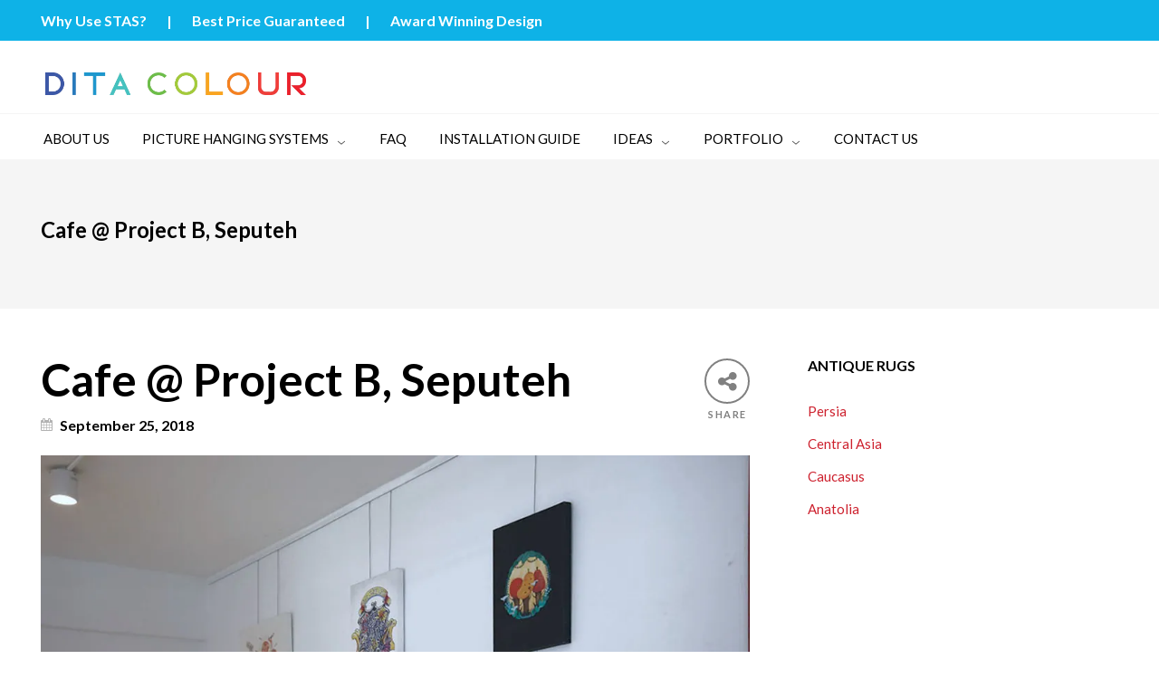

--- FILE ---
content_type: text/html; charset=UTF-8
request_url: https://www.ditacolour.com/rl_gallery/cafe-project-b-seputeh/
body_size: 21030
content:


<!DOCTYPE html>
<html lang="en-US">

<head>
    
<!-- Google Tag Manager -->
<script>(function(w,d,s,l,i){w[l]=w[l]||[];w[l].push({'gtm.start':
new Date().getTime(),event:'gtm.js'});var f=d.getElementsByTagName(s)[0],
j=d.createElement(s),dl=l!='dataLayer'?'&l='+l:'';j.async=true;j.src=
'https://www.googletagmanager.com/gtm.js?id='+i+dl;f.parentNode.insertBefore(j,f);
})(window,document,'script','dataLayer','GTM-KN2FH6S');</script>
<!-- End Google Tag Manager -->
	<meta charset="UTF-8">
    <meta name="viewport" content="width=device-width, initial-scale=1.0, maximum-scale=1.0, user-scalable=no" />
    
    <link rel="profile" href="https://gmpg.org/xfn/11">
    <link rel="pingback" href="https://www.ditacolour.com/xmlrpc.php">


    
	<meta name='robots' content='index, follow, max-image-preview:large, max-snippet:-1, max-video-preview:-1' />

	<!-- This site is optimized with the Yoast SEO plugin v23.5 - https://yoast.com/wordpress/plugins/seo/ -->
	<title>Cafe @ Project B, Seputeh - Dita Colour</title>
	<link rel="canonical" href="https://www.ditacolour.com/rl_gallery/cafe-project-b-seputeh/" />
	<meta property="og:locale" content="en_US" />
	<meta property="og:type" content="article" />
	<meta property="og:title" content="Cafe @ Project B, Seputeh - Dita Colour" />
	<meta property="og:url" content="https://www.ditacolour.com/rl_gallery/cafe-project-b-seputeh/" />
	<meta property="og:site_name" content="Dita Colour" />
	<meta property="article:publisher" content="https://www.facebook.com/Ditacoloursb" />
	<meta property="article:modified_time" content="2018-09-25T06:31:50+00:00" />
	<meta property="og:image" content="https://www.ditacolour.com/wp-content/uploads/2018/09/responsive-lightbox-thumbnail.png" />
	<meta property="og:image:width" content="5120" />
	<meta property="og:image:height" content="2880" />
	<meta property="og:image:type" content="image/png" />
	<meta name="twitter:card" content="summary_large_image" />
	<script type="application/ld+json" class="yoast-schema-graph">{"@context":"https://schema.org","@graph":[{"@type":"WebPage","@id":"https://www.ditacolour.com/rl_gallery/cafe-project-b-seputeh/","url":"https://www.ditacolour.com/rl_gallery/cafe-project-b-seputeh/","name":"Cafe @ Project B, Seputeh - Dita Colour","isPartOf":{"@id":"https://www.ditacolour.com/#website"},"primaryImageOfPage":{"@id":"https://www.ditacolour.com/rl_gallery/cafe-project-b-seputeh/#primaryimage"},"image":{"@id":"https://www.ditacolour.com/rl_gallery/cafe-project-b-seputeh/#primaryimage"},"thumbnailUrl":"https://www.ditacolour.com/wp-content/uploads/2018/09/responsive-lightbox-thumbnail.png","datePublished":"2018-09-25T06:31:18+00:00","dateModified":"2018-09-25T06:31:50+00:00","breadcrumb":{"@id":"https://www.ditacolour.com/rl_gallery/cafe-project-b-seputeh/#breadcrumb"},"inLanguage":"en-US","potentialAction":[{"@type":"ReadAction","target":["https://www.ditacolour.com/rl_gallery/cafe-project-b-seputeh/"]}]},{"@type":"ImageObject","inLanguage":"en-US","@id":"https://www.ditacolour.com/rl_gallery/cafe-project-b-seputeh/#primaryimage","url":"https://www.ditacolour.com/wp-content/uploads/2018/09/responsive-lightbox-thumbnail.png","contentUrl":"https://www.ditacolour.com/wp-content/uploads/2018/09/responsive-lightbox-thumbnail.png","width":5120,"height":2880},{"@type":"BreadcrumbList","@id":"https://www.ditacolour.com/rl_gallery/cafe-project-b-seputeh/#breadcrumb","itemListElement":[{"@type":"ListItem","position":1,"name":"Home","item":"https://www.ditacolour.com/"},{"@type":"ListItem","position":2,"name":"Galleries","item":"https://www.ditacolour.com/rl_gallery/"},{"@type":"ListItem","position":3,"name":"Cafe @ Project B, Seputeh"}]},{"@type":"WebSite","@id":"https://www.ditacolour.com/#website","url":"https://www.ditacolour.com/","name":"Dita Colour","description":"","potentialAction":[{"@type":"SearchAction","target":{"@type":"EntryPoint","urlTemplate":"https://www.ditacolour.com/?s={search_term_string}"},"query-input":{"@type":"PropertyValueSpecification","valueRequired":true,"valueName":"search_term_string"}}],"inLanguage":"en-US"}]}</script>
	<!-- / Yoast SEO plugin. -->


<link rel='dns-prefetch' href='//maps.googleapis.com' />
<link rel='dns-prefetch' href='//fonts.googleapis.com' />
<link rel='preconnect' href='https://fonts.gstatic.com' crossorigin />
<link rel="alternate" type="application/rss+xml" title="Dita Colour &raquo; Feed" href="https://www.ditacolour.com/feed/" />
<script type="text/javascript">
/* <![CDATA[ */
window._wpemojiSettings = {"baseUrl":"https:\/\/s.w.org\/images\/core\/emoji\/14.0.0\/72x72\/","ext":".png","svgUrl":"https:\/\/s.w.org\/images\/core\/emoji\/14.0.0\/svg\/","svgExt":".svg","source":{"concatemoji":"https:\/\/www.ditacolour.com\/wp-includes\/js\/wp-emoji-release.min.js?ver=6.4.7"}};
/*! This file is auto-generated */
!function(i,n){var o,s,e;function c(e){try{var t={supportTests:e,timestamp:(new Date).valueOf()};sessionStorage.setItem(o,JSON.stringify(t))}catch(e){}}function p(e,t,n){e.clearRect(0,0,e.canvas.width,e.canvas.height),e.fillText(t,0,0);var t=new Uint32Array(e.getImageData(0,0,e.canvas.width,e.canvas.height).data),r=(e.clearRect(0,0,e.canvas.width,e.canvas.height),e.fillText(n,0,0),new Uint32Array(e.getImageData(0,0,e.canvas.width,e.canvas.height).data));return t.every(function(e,t){return e===r[t]})}function u(e,t,n){switch(t){case"flag":return n(e,"\ud83c\udff3\ufe0f\u200d\u26a7\ufe0f","\ud83c\udff3\ufe0f\u200b\u26a7\ufe0f")?!1:!n(e,"\ud83c\uddfa\ud83c\uddf3","\ud83c\uddfa\u200b\ud83c\uddf3")&&!n(e,"\ud83c\udff4\udb40\udc67\udb40\udc62\udb40\udc65\udb40\udc6e\udb40\udc67\udb40\udc7f","\ud83c\udff4\u200b\udb40\udc67\u200b\udb40\udc62\u200b\udb40\udc65\u200b\udb40\udc6e\u200b\udb40\udc67\u200b\udb40\udc7f");case"emoji":return!n(e,"\ud83e\udef1\ud83c\udffb\u200d\ud83e\udef2\ud83c\udfff","\ud83e\udef1\ud83c\udffb\u200b\ud83e\udef2\ud83c\udfff")}return!1}function f(e,t,n){var r="undefined"!=typeof WorkerGlobalScope&&self instanceof WorkerGlobalScope?new OffscreenCanvas(300,150):i.createElement("canvas"),a=r.getContext("2d",{willReadFrequently:!0}),o=(a.textBaseline="top",a.font="600 32px Arial",{});return e.forEach(function(e){o[e]=t(a,e,n)}),o}function t(e){var t=i.createElement("script");t.src=e,t.defer=!0,i.head.appendChild(t)}"undefined"!=typeof Promise&&(o="wpEmojiSettingsSupports",s=["flag","emoji"],n.supports={everything:!0,everythingExceptFlag:!0},e=new Promise(function(e){i.addEventListener("DOMContentLoaded",e,{once:!0})}),new Promise(function(t){var n=function(){try{var e=JSON.parse(sessionStorage.getItem(o));if("object"==typeof e&&"number"==typeof e.timestamp&&(new Date).valueOf()<e.timestamp+604800&&"object"==typeof e.supportTests)return e.supportTests}catch(e){}return null}();if(!n){if("undefined"!=typeof Worker&&"undefined"!=typeof OffscreenCanvas&&"undefined"!=typeof URL&&URL.createObjectURL&&"undefined"!=typeof Blob)try{var e="postMessage("+f.toString()+"("+[JSON.stringify(s),u.toString(),p.toString()].join(",")+"));",r=new Blob([e],{type:"text/javascript"}),a=new Worker(URL.createObjectURL(r),{name:"wpTestEmojiSupports"});return void(a.onmessage=function(e){c(n=e.data),a.terminate(),t(n)})}catch(e){}c(n=f(s,u,p))}t(n)}).then(function(e){for(var t in e)n.supports[t]=e[t],n.supports.everything=n.supports.everything&&n.supports[t],"flag"!==t&&(n.supports.everythingExceptFlag=n.supports.everythingExceptFlag&&n.supports[t]);n.supports.everythingExceptFlag=n.supports.everythingExceptFlag&&!n.supports.flag,n.DOMReady=!1,n.readyCallback=function(){n.DOMReady=!0}}).then(function(){return e}).then(function(){var e;n.supports.everything||(n.readyCallback(),(e=n.source||{}).concatemoji?t(e.concatemoji):e.wpemoji&&e.twemoji&&(t(e.twemoji),t(e.wpemoji)))}))}((window,document),window._wpemojiSettings);
/* ]]> */
</script>
<style id='wp-emoji-styles-inline-css' type='text/css'>

	img.wp-smiley, img.emoji {
		display: inline !important;
		border: none !important;
		box-shadow: none !important;
		height: 1em !important;
		width: 1em !important;
		margin: 0 0.07em !important;
		vertical-align: -0.1em !important;
		background: none !important;
		padding: 0 !important;
	}
</style>
<link rel='stylesheet' id='wp-block-library-css' href='https://www.ditacolour.com/wp-includes/css/dist/block-library/style.min.css?ver=6.4.7' type='text/css' media='all' />
<style id='classic-theme-styles-inline-css' type='text/css'>
/*! This file is auto-generated */
.wp-block-button__link{color:#fff;background-color:#32373c;border-radius:9999px;box-shadow:none;text-decoration:none;padding:calc(.667em + 2px) calc(1.333em + 2px);font-size:1.125em}.wp-block-file__button{background:#32373c;color:#fff;text-decoration:none}
</style>
<style id='global-styles-inline-css' type='text/css'>
body{--wp--preset--color--black: #000000;--wp--preset--color--cyan-bluish-gray: #abb8c3;--wp--preset--color--white: #ffffff;--wp--preset--color--pale-pink: #f78da7;--wp--preset--color--vivid-red: #cf2e2e;--wp--preset--color--luminous-vivid-orange: #ff6900;--wp--preset--color--luminous-vivid-amber: #fcb900;--wp--preset--color--light-green-cyan: #7bdcb5;--wp--preset--color--vivid-green-cyan: #00d084;--wp--preset--color--pale-cyan-blue: #8ed1fc;--wp--preset--color--vivid-cyan-blue: #0693e3;--wp--preset--color--vivid-purple: #9b51e0;--wp--preset--gradient--vivid-cyan-blue-to-vivid-purple: linear-gradient(135deg,rgba(6,147,227,1) 0%,rgb(155,81,224) 100%);--wp--preset--gradient--light-green-cyan-to-vivid-green-cyan: linear-gradient(135deg,rgb(122,220,180) 0%,rgb(0,208,130) 100%);--wp--preset--gradient--luminous-vivid-amber-to-luminous-vivid-orange: linear-gradient(135deg,rgba(252,185,0,1) 0%,rgba(255,105,0,1) 100%);--wp--preset--gradient--luminous-vivid-orange-to-vivid-red: linear-gradient(135deg,rgba(255,105,0,1) 0%,rgb(207,46,46) 100%);--wp--preset--gradient--very-light-gray-to-cyan-bluish-gray: linear-gradient(135deg,rgb(238,238,238) 0%,rgb(169,184,195) 100%);--wp--preset--gradient--cool-to-warm-spectrum: linear-gradient(135deg,rgb(74,234,220) 0%,rgb(151,120,209) 20%,rgb(207,42,186) 40%,rgb(238,44,130) 60%,rgb(251,105,98) 80%,rgb(254,248,76) 100%);--wp--preset--gradient--blush-light-purple: linear-gradient(135deg,rgb(255,206,236) 0%,rgb(152,150,240) 100%);--wp--preset--gradient--blush-bordeaux: linear-gradient(135deg,rgb(254,205,165) 0%,rgb(254,45,45) 50%,rgb(107,0,62) 100%);--wp--preset--gradient--luminous-dusk: linear-gradient(135deg,rgb(255,203,112) 0%,rgb(199,81,192) 50%,rgb(65,88,208) 100%);--wp--preset--gradient--pale-ocean: linear-gradient(135deg,rgb(255,245,203) 0%,rgb(182,227,212) 50%,rgb(51,167,181) 100%);--wp--preset--gradient--electric-grass: linear-gradient(135deg,rgb(202,248,128) 0%,rgb(113,206,126) 100%);--wp--preset--gradient--midnight: linear-gradient(135deg,rgb(2,3,129) 0%,rgb(40,116,252) 100%);--wp--preset--font-size--small: 13px;--wp--preset--font-size--medium: 20px;--wp--preset--font-size--large: 36px;--wp--preset--font-size--x-large: 42px;--wp--preset--spacing--20: 0.44rem;--wp--preset--spacing--30: 0.67rem;--wp--preset--spacing--40: 1rem;--wp--preset--spacing--50: 1.5rem;--wp--preset--spacing--60: 2.25rem;--wp--preset--spacing--70: 3.38rem;--wp--preset--spacing--80: 5.06rem;--wp--preset--shadow--natural: 6px 6px 9px rgba(0, 0, 0, 0.2);--wp--preset--shadow--deep: 12px 12px 50px rgba(0, 0, 0, 0.4);--wp--preset--shadow--sharp: 6px 6px 0px rgba(0, 0, 0, 0.2);--wp--preset--shadow--outlined: 6px 6px 0px -3px rgba(255, 255, 255, 1), 6px 6px rgba(0, 0, 0, 1);--wp--preset--shadow--crisp: 6px 6px 0px rgba(0, 0, 0, 1);}:where(.is-layout-flex){gap: 0.5em;}:where(.is-layout-grid){gap: 0.5em;}body .is-layout-flow > .alignleft{float: left;margin-inline-start: 0;margin-inline-end: 2em;}body .is-layout-flow > .alignright{float: right;margin-inline-start: 2em;margin-inline-end: 0;}body .is-layout-flow > .aligncenter{margin-left: auto !important;margin-right: auto !important;}body .is-layout-constrained > .alignleft{float: left;margin-inline-start: 0;margin-inline-end: 2em;}body .is-layout-constrained > .alignright{float: right;margin-inline-start: 2em;margin-inline-end: 0;}body .is-layout-constrained > .aligncenter{margin-left: auto !important;margin-right: auto !important;}body .is-layout-constrained > :where(:not(.alignleft):not(.alignright):not(.alignfull)){max-width: var(--wp--style--global--content-size);margin-left: auto !important;margin-right: auto !important;}body .is-layout-constrained > .alignwide{max-width: var(--wp--style--global--wide-size);}body .is-layout-flex{display: flex;}body .is-layout-flex{flex-wrap: wrap;align-items: center;}body .is-layout-flex > *{margin: 0;}body .is-layout-grid{display: grid;}body .is-layout-grid > *{margin: 0;}:where(.wp-block-columns.is-layout-flex){gap: 2em;}:where(.wp-block-columns.is-layout-grid){gap: 2em;}:where(.wp-block-post-template.is-layout-flex){gap: 1.25em;}:where(.wp-block-post-template.is-layout-grid){gap: 1.25em;}.has-black-color{color: var(--wp--preset--color--black) !important;}.has-cyan-bluish-gray-color{color: var(--wp--preset--color--cyan-bluish-gray) !important;}.has-white-color{color: var(--wp--preset--color--white) !important;}.has-pale-pink-color{color: var(--wp--preset--color--pale-pink) !important;}.has-vivid-red-color{color: var(--wp--preset--color--vivid-red) !important;}.has-luminous-vivid-orange-color{color: var(--wp--preset--color--luminous-vivid-orange) !important;}.has-luminous-vivid-amber-color{color: var(--wp--preset--color--luminous-vivid-amber) !important;}.has-light-green-cyan-color{color: var(--wp--preset--color--light-green-cyan) !important;}.has-vivid-green-cyan-color{color: var(--wp--preset--color--vivid-green-cyan) !important;}.has-pale-cyan-blue-color{color: var(--wp--preset--color--pale-cyan-blue) !important;}.has-vivid-cyan-blue-color{color: var(--wp--preset--color--vivid-cyan-blue) !important;}.has-vivid-purple-color{color: var(--wp--preset--color--vivid-purple) !important;}.has-black-background-color{background-color: var(--wp--preset--color--black) !important;}.has-cyan-bluish-gray-background-color{background-color: var(--wp--preset--color--cyan-bluish-gray) !important;}.has-white-background-color{background-color: var(--wp--preset--color--white) !important;}.has-pale-pink-background-color{background-color: var(--wp--preset--color--pale-pink) !important;}.has-vivid-red-background-color{background-color: var(--wp--preset--color--vivid-red) !important;}.has-luminous-vivid-orange-background-color{background-color: var(--wp--preset--color--luminous-vivid-orange) !important;}.has-luminous-vivid-amber-background-color{background-color: var(--wp--preset--color--luminous-vivid-amber) !important;}.has-light-green-cyan-background-color{background-color: var(--wp--preset--color--light-green-cyan) !important;}.has-vivid-green-cyan-background-color{background-color: var(--wp--preset--color--vivid-green-cyan) !important;}.has-pale-cyan-blue-background-color{background-color: var(--wp--preset--color--pale-cyan-blue) !important;}.has-vivid-cyan-blue-background-color{background-color: var(--wp--preset--color--vivid-cyan-blue) !important;}.has-vivid-purple-background-color{background-color: var(--wp--preset--color--vivid-purple) !important;}.has-black-border-color{border-color: var(--wp--preset--color--black) !important;}.has-cyan-bluish-gray-border-color{border-color: var(--wp--preset--color--cyan-bluish-gray) !important;}.has-white-border-color{border-color: var(--wp--preset--color--white) !important;}.has-pale-pink-border-color{border-color: var(--wp--preset--color--pale-pink) !important;}.has-vivid-red-border-color{border-color: var(--wp--preset--color--vivid-red) !important;}.has-luminous-vivid-orange-border-color{border-color: var(--wp--preset--color--luminous-vivid-orange) !important;}.has-luminous-vivid-amber-border-color{border-color: var(--wp--preset--color--luminous-vivid-amber) !important;}.has-light-green-cyan-border-color{border-color: var(--wp--preset--color--light-green-cyan) !important;}.has-vivid-green-cyan-border-color{border-color: var(--wp--preset--color--vivid-green-cyan) !important;}.has-pale-cyan-blue-border-color{border-color: var(--wp--preset--color--pale-cyan-blue) !important;}.has-vivid-cyan-blue-border-color{border-color: var(--wp--preset--color--vivid-cyan-blue) !important;}.has-vivid-purple-border-color{border-color: var(--wp--preset--color--vivid-purple) !important;}.has-vivid-cyan-blue-to-vivid-purple-gradient-background{background: var(--wp--preset--gradient--vivid-cyan-blue-to-vivid-purple) !important;}.has-light-green-cyan-to-vivid-green-cyan-gradient-background{background: var(--wp--preset--gradient--light-green-cyan-to-vivid-green-cyan) !important;}.has-luminous-vivid-amber-to-luminous-vivid-orange-gradient-background{background: var(--wp--preset--gradient--luminous-vivid-amber-to-luminous-vivid-orange) !important;}.has-luminous-vivid-orange-to-vivid-red-gradient-background{background: var(--wp--preset--gradient--luminous-vivid-orange-to-vivid-red) !important;}.has-very-light-gray-to-cyan-bluish-gray-gradient-background{background: var(--wp--preset--gradient--very-light-gray-to-cyan-bluish-gray) !important;}.has-cool-to-warm-spectrum-gradient-background{background: var(--wp--preset--gradient--cool-to-warm-spectrum) !important;}.has-blush-light-purple-gradient-background{background: var(--wp--preset--gradient--blush-light-purple) !important;}.has-blush-bordeaux-gradient-background{background: var(--wp--preset--gradient--blush-bordeaux) !important;}.has-luminous-dusk-gradient-background{background: var(--wp--preset--gradient--luminous-dusk) !important;}.has-pale-ocean-gradient-background{background: var(--wp--preset--gradient--pale-ocean) !important;}.has-electric-grass-gradient-background{background: var(--wp--preset--gradient--electric-grass) !important;}.has-midnight-gradient-background{background: var(--wp--preset--gradient--midnight) !important;}.has-small-font-size{font-size: var(--wp--preset--font-size--small) !important;}.has-medium-font-size{font-size: var(--wp--preset--font-size--medium) !important;}.has-large-font-size{font-size: var(--wp--preset--font-size--large) !important;}.has-x-large-font-size{font-size: var(--wp--preset--font-size--x-large) !important;}
.wp-block-navigation a:where(:not(.wp-element-button)){color: inherit;}
:where(.wp-block-post-template.is-layout-flex){gap: 1.25em;}:where(.wp-block-post-template.is-layout-grid){gap: 1.25em;}
:where(.wp-block-columns.is-layout-flex){gap: 2em;}:where(.wp-block-columns.is-layout-grid){gap: 2em;}
.wp-block-pullquote{font-size: 1.5em;line-height: 1.6;}
</style>
<link rel='stylesheet' id='contact-form-7-css' href='https://www.ditacolour.com/wp-content/plugins/contact-form-7/includes/css/styles.css?ver=5.9.8' type='text/css' media='all' />
<link rel='stylesheet' id='dscf7-math-captcha-style-css' href='https://www.ditacolour.com/wp-content/plugins/ds-cf7-math-captcha/assets/css/style.css?ver=6.4.7' type='text/css' media='1' />
<link rel='stylesheet' id='float-menu-css' href='https://www.ditacolour.com/wp-content/plugins/float-menu/public/assets/css/style.min.css?ver=7.1.5' type='text/css' media='all' />
<link rel='stylesheet' id='float-menu-fontawesome-css' href='https://www.ditacolour.com/wp-content/plugins/float-menu/vendors/fontawesome/css/all.min.css?ver=6.7.1' type='text/css' media='all' />
<link rel='stylesheet' id='responsive-lightbox-swipebox-css' href='https://www.ditacolour.com/wp-content/plugins/responsive-lightbox/assets/swipebox/swipebox.min.css?ver=2.4.8' type='text/css' media='all' />
<link rel='stylesheet' id='woocommerce-layout-css' href='https://www.ditacolour.com/wp-content/plugins/woocommerce/assets/css/woocommerce-layout.css?ver=8.9.3' type='text/css' media='all' />
<link rel='stylesheet' id='woocommerce-smallscreen-css' href='https://www.ditacolour.com/wp-content/plugins/woocommerce/assets/css/woocommerce-smallscreen.css?ver=8.9.3' type='text/css' media='only screen and (max-width: 768px)' />
<link rel='stylesheet' id='woocommerce-general-css' href='https://www.ditacolour.com/wp-content/plugins/woocommerce/assets/css/woocommerce.css?ver=8.9.3' type='text/css' media='all' />
<style id='woocommerce-inline-inline-css' type='text/css'>
.woocommerce form .form-row .required { visibility: visible; }
</style>
<link rel='stylesheet' id='wpcf7-redirect-script-frontend-css' href='https://www.ditacolour.com/wp-content/plugins/wpcf7-redirect/build/assets/frontend-script.css?ver=2c532d7e2be36f6af233' type='text/css' media='all' />
<link rel='stylesheet' id='woo-variation-swatches-css' href='https://www.ditacolour.com/wp-content/plugins/woo-variation-swatches/assets/css/frontend.min.css?ver=1754357466' type='text/css' media='all' />
<style id='woo-variation-swatches-inline-css' type='text/css'>
:root {
--wvs-tick:url("data:image/svg+xml;utf8,%3Csvg filter='drop-shadow(0px 0px 2px rgb(0 0 0 / .8))' xmlns='http://www.w3.org/2000/svg'  viewBox='0 0 30 30'%3E%3Cpath fill='none' stroke='%23ffffff' stroke-linecap='round' stroke-linejoin='round' stroke-width='4' d='M4 16L11 23 27 7'/%3E%3C/svg%3E");

--wvs-cross:url("data:image/svg+xml;utf8,%3Csvg filter='drop-shadow(0px 0px 5px rgb(255 255 255 / .6))' xmlns='http://www.w3.org/2000/svg' width='72px' height='72px' viewBox='0 0 24 24'%3E%3Cpath fill='none' stroke='%23ff0000' stroke-linecap='round' stroke-width='0.6' d='M5 5L19 19M19 5L5 19'/%3E%3C/svg%3E");
--wvs-single-product-item-width:30px;
--wvs-single-product-item-height:30px;
--wvs-single-product-item-font-size:16px}
</style>
<link rel='stylesheet' id='tooltipster-css' href='https://www.ditacolour.com/wp-content/themes/woodstock/css/tooltipster.css?ver=3.3.0' type='text/css' media='all' />
<link rel='stylesheet' id='fresco-css' href='https://www.ditacolour.com/wp-content/themes/woodstock/css/fresco/fresco.css?ver=1.3.0' type='text/css' media='all' />
<link rel='stylesheet' id='easyzoom-css' href='https://www.ditacolour.com/wp-content/themes/woodstock/css/easyzoom.css?ver=1.0' type='text/css' media='all' />
<link rel='stylesheet' id='swiper-css' href='https://www.ditacolour.com/wp-content/plugins/elementor/assets/lib/swiper/v8/css/swiper.min.css?ver=8.4.5' type='text/css' media='all' />
<link rel='stylesheet' id='nanoscroller-css' href='https://www.ditacolour.com/wp-content/themes/woodstock/css/nanoscroller.css?ver=0.7.6' type='text/css' media='all' />
<link rel='stylesheet' id='select2-css' href='https://www.ditacolour.com/wp-content/plugins/woocommerce/assets/css/select2.css?ver=8.9.3' type='text/css' media='all' />
<link rel='stylesheet' id='wstock-app-css' href='https://www.ditacolour.com/wp-content/themes/woodstock/css/app.css?ver=1.0' type='text/css' media='all' />
<link rel='stylesheet' id='stylesheet-css' href='https://www.ditacolour.com/wp-content/themes/woodstock/style.css?ver=1.0' type='text/css' media='all' />
<!--[if IE]>
<link rel='stylesheet' id='wstock-IE-css' href='https://www.ditacolour.com/wp-content/themes/woodstock/css/ie.css?ver=1.5' type='text/css' media='all' />
<![endif]-->
<link rel="preload" as="style" href="https://fonts.googleapis.com/css?family=Lato:100,300,400,700,900,100italic,300italic,400italic,700italic,900italic&#038;subset=latin&#038;display=swap&#038;ver=1768182073" /><link rel="stylesheet" href="https://fonts.googleapis.com/css?family=Lato:100,300,400,700,900,100italic,300italic,400italic,700italic,900italic&#038;subset=latin&#038;display=swap&#038;ver=1768182073" media="print" onload="this.media='all'"><noscript><link rel="stylesheet" href="https://fonts.googleapis.com/css?family=Lato:100,300,400,700,900,100italic,300italic,400italic,700italic,900italic&#038;subset=latin&#038;display=swap&#038;ver=1768182073" /></noscript><link rel='stylesheet' id='responsive-lightbox-gallery-css' href='https://www.ditacolour.com/wp-content/plugins/responsive-lightbox/css/gallery.css?ver=2.4.8' type='text/css' media='all' />
<style id='responsive-lightbox-gallery-inline-css' type='text/css'>
:root {
						--rl-gallery-background_color: #000000;
						--rl-gallery-background_opacity: 0.8;
						--rl-gallery-border_color: #000000;
						--rl-gallery-title_color: #ffffff;
						--rl-gallery-caption_color: #cccccc;
					}
					.rl-gallery .rl-gallery-link {
						border: 0px solid #000000;
					}
					.rl-gallery .rl-gallery-link .rl-gallery-item-title {
						color: #ffffff;
					}
					.rl-gallery .rl-gallery-link .rl-gallery-item-caption {
						color: #cccccc;
					}
					.rl-gallery .rl-gallery-link .rl-gallery-caption,
					.rl-gallery .rl-gallery-link:after {
						background-color: rgba( 0,0,0, 0.8 );
					}
					[class^="rl-hover-icon-"] .rl-gallery-link:before,
					[class*=" rl-hover-icon-"] .rl-gallery-link:before {
						color: #ffffff;
						background-color: rgba( 0,0,0, 0.8 );
					}
:root {
						--rl-gallery-background_color: #000000;
						--rl-gallery-background_opacity: 0.8;
						--rl-gallery-border_color: #000000;
						--rl-gallery-title_color: #ffffff;
						--rl-gallery-caption_color: #cccccc;
					}
					.rl-gallery .rl-gallery-link {
						border: 0px solid #000000;
					}
					.rl-gallery .rl-gallery-link .rl-gallery-item-title {
						color: #ffffff;
					}
					.rl-gallery .rl-gallery-link .rl-gallery-item-caption {
						color: #cccccc;
					}
					.rl-gallery .rl-gallery-link .rl-gallery-caption,
					.rl-gallery .rl-gallery-link:after {
						background-color: rgba( 0,0,0, 0.8 );
					}
					[class^="rl-hover-icon-"] .rl-gallery-link:before,
					[class*=" rl-hover-icon-"] .rl-gallery-link:before {
						color: #ffffff;
						background-color: rgba( 0,0,0, 0.8 );
					}
</style>
<link rel='stylesheet' id='responsive-lightbox-basicgrid-gallery-css' href='https://www.ditacolour.com/wp-content/plugins/responsive-lightbox/css/gallery-basicgrid.css?ver=2.4.8' type='text/css' media='all' />
<style id='responsive-lightbox-basicgrid-gallery-inline-css' type='text/css'>

			#rl-gallery-container-1 .rl-basicgrid-gallery .rl-gallery-item {
				width: calc(33.33% - 2px);
				margin: 1px;
			}
			@media all and (min-width: 1200px) {
				#rl-gallery-container-1 .rl-basicgrid-gallery .rl-gallery-item {
					width: calc(25% - 2px);
				}
			}
			@media all and (min-width: 992px) and (max-width: 1200px) {
				#rl-gallery-container-1 .rl-basicgrid-gallery .rl-gallery-item {
					width: calc(33.33% - 2px);
				}
			}
			@media all and (min-width: 768px) and (max-width: 992px) {
				#rl-gallery-container-1 .rl-basicgrid-gallery .rl-gallery-item {
					width: calc(50% - 2px);
				}
			}
			@media all and (max-width: 768px) {
				#rl-gallery-container-1 .rl-basicgrid-gallery .rl-gallery-item {
					width: calc(100% - 2px);
				}
			}
		

			#rl-gallery-container-2 .rl-basicgrid-gallery .rl-gallery-item {
				width: calc(33.33% - 2px);
				margin: 1px;
			}
			@media all and (min-width: 1200px) {
				#rl-gallery-container-2 .rl-basicgrid-gallery .rl-gallery-item {
					width: calc(25% - 2px);
				}
			}
			@media all and (min-width: 992px) and (max-width: 1200px) {
				#rl-gallery-container-2 .rl-basicgrid-gallery .rl-gallery-item {
					width: calc(33.33% - 2px);
				}
			}
			@media all and (min-width: 768px) and (max-width: 992px) {
				#rl-gallery-container-2 .rl-basicgrid-gallery .rl-gallery-item {
					width: calc(50% - 2px);
				}
			}
			@media all and (max-width: 768px) {
				#rl-gallery-container-2 .rl-basicgrid-gallery .rl-gallery-item {
					width: calc(100% - 2px);
				}
			}
		
</style>
<!--n2css--><!--n2js--><script type="text/javascript" src="https://www.ditacolour.com/wp-includes/js/jquery/jquery.min.js?ver=3.7.1" id="jquery-core-js"></script>
<script type="text/javascript" src="https://www.ditacolour.com/wp-includes/js/jquery/jquery-migrate.min.js?ver=3.4.1" id="jquery-migrate-js"></script>
<script type="text/javascript" src="https://www.ditacolour.com/wp-content/plugins/responsive-lightbox/assets/swipebox/jquery.swipebox.min.js?ver=2.4.8" id="responsive-lightbox-swipebox-js"></script>
<script type="text/javascript" src="https://www.ditacolour.com/wp-includes/js/underscore.min.js?ver=1.13.4" id="underscore-js"></script>
<script type="text/javascript" src="https://www.ditacolour.com/wp-content/plugins/responsive-lightbox/assets/infinitescroll/infinite-scroll.pkgd.min.js?ver=6.4.7" id="responsive-lightbox-infinite-scroll-js"></script>
<script type="text/javascript" id="responsive-lightbox-js-before">
/* <![CDATA[ */
var rlArgs = {"script":"swipebox","selector":"lightbox","customEvents":"","activeGalleries":true,"animation":true,"hideCloseButtonOnMobile":false,"removeBarsOnMobile":false,"hideBars":true,"hideBarsDelay":5000,"videoMaxWidth":1080,"useSVG":true,"loopAtEnd":false,"woocommerce_gallery":false,"ajaxurl":"https:\/\/www.ditacolour.com\/wp-admin\/admin-ajax.php","nonce":"046727120e","preview":false,"postId":3153,"scriptExtension":false};
/* ]]> */
</script>
<script type="text/javascript" src="https://www.ditacolour.com/wp-content/plugins/responsive-lightbox/js/front.js?ver=2.4.8" id="responsive-lightbox-js"></script>
<script type="text/javascript" src="https://www.ditacolour.com/wp-content/plugins/woocommerce/assets/js/jquery-blockui/jquery.blockUI.min.js?ver=2.7.0-wc.8.9.3" id="jquery-blockui-js" data-wp-strategy="defer"></script>
<script type="text/javascript" id="wc-add-to-cart-js-extra">
/* <![CDATA[ */
var wc_add_to_cart_params = {"ajax_url":"\/wp-admin\/admin-ajax.php","wc_ajax_url":"\/?wc-ajax=%%endpoint%%","i18n_view_cart":"View cart","cart_url":"https:\/\/www.ditacolour.com\/cart\/","is_cart":"","cart_redirect_after_add":"no"};
/* ]]> */
</script>
<script type="text/javascript" src="https://www.ditacolour.com/wp-content/plugins/woocommerce/assets/js/frontend/add-to-cart.min.js?ver=8.9.3" id="wc-add-to-cart-js" data-wp-strategy="defer"></script>
<script type="text/javascript" src="https://www.ditacolour.com/wp-content/plugins/woocommerce/assets/js/js-cookie/js.cookie.min.js?ver=2.1.4-wc.8.9.3" id="js-cookie-js" defer="defer" data-wp-strategy="defer"></script>
<script type="text/javascript" id="woocommerce-js-extra">
/* <![CDATA[ */
var woocommerce_params = {"ajax_url":"\/wp-admin\/admin-ajax.php","wc_ajax_url":"\/?wc-ajax=%%endpoint%%"};
/* ]]> */
</script>
<script type="text/javascript" src="https://www.ditacolour.com/wp-content/plugins/woocommerce/assets/js/frontend/woocommerce.min.js?ver=8.9.3" id="woocommerce-js" defer="defer" data-wp-strategy="defer"></script>
<script type="text/javascript" src="https://www.ditacolour.com/wp-content/plugins/js_composer/assets/js/vendors/woocommerce-add-to-cart.js?ver=4.12" id="vc_woocommerce-add-to-cart-js-js"></script>
<script type="text/javascript" src="https://maps.googleapis.com/maps/api/js?key=AIzaSyDMizellD-NR1Cpq6odyBYWSkxBI8MubsA&amp;ver=1.0" id="google-maps-js"></script>
<link rel="https://api.w.org/" href="https://www.ditacolour.com/wp-json/" /><link rel="EditURI" type="application/rsd+xml" title="RSD" href="https://www.ditacolour.com/xmlrpc.php?rsd" />
<meta name="generator" content="WordPress 6.4.7" />
<meta name="generator" content="WooCommerce 8.9.3" />
<link rel='shortlink' href='https://www.ditacolour.com/?p=3153' />
<link rel="alternate" type="application/json+oembed" href="https://www.ditacolour.com/wp-json/oembed/1.0/embed?url=https%3A%2F%2Fwww.ditacolour.com%2Frl_gallery%2Fcafe-project-b-seputeh%2F" />
<link rel="alternate" type="text/xml+oembed" href="https://www.ditacolour.com/wp-json/oembed/1.0/embed?url=https%3A%2F%2Fwww.ditacolour.com%2Frl_gallery%2Fcafe-project-b-seputeh%2F&#038;format=xml" />
<meta name="generator" content="Redux 4.5.7" /><meta name="ti-site-data" content="[base64]" />	<noscript><style>.woocommerce-product-gallery{ opacity: 1 !important; }</style></noscript>
	<meta name="generator" content="Elementor 3.26.3; features: additional_custom_breakpoints; settings: css_print_method-external, google_font-enabled, font_display-swap">
<meta name="generator" content="Powered by Visual Composer - drag and drop page builder for WordPress."/>
<!--[if lte IE 9]><link rel="stylesheet" type="text/css" href="https://www.ditacolour.com/wp-content/plugins/js_composer/assets/css/vc_lte_ie9.min.css" media="screen"><![endif]--><!--[if IE  8]><link rel="stylesheet" type="text/css" href="https://www.ditacolour.com/wp-content/plugins/js_composer/assets/css/vc-ie8.min.css" media="screen"><![endif]-->			<style>
				.e-con.e-parent:nth-of-type(n+4):not(.e-lazyloaded):not(.e-no-lazyload),
				.e-con.e-parent:nth-of-type(n+4):not(.e-lazyloaded):not(.e-no-lazyload) * {
					background-image: none !important;
				}
				@media screen and (max-height: 1024px) {
					.e-con.e-parent:nth-of-type(n+3):not(.e-lazyloaded):not(.e-no-lazyload),
					.e-con.e-parent:nth-of-type(n+3):not(.e-lazyloaded):not(.e-no-lazyload) * {
						background-image: none !important;
					}
				}
				@media screen and (max-height: 640px) {
					.e-con.e-parent:nth-of-type(n+2):not(.e-lazyloaded):not(.e-no-lazyload),
					.e-con.e-parent:nth-of-type(n+2):not(.e-lazyloaded):not(.e-no-lazyload) * {
						background-image: none !important;
					}
				}
			</style>
			<link rel="icon" href="https://www.ditacolour.com/wp-content/uploads/2024/06/cropped-cropped-fevicon-32x32.jpg" sizes="32x32" />
<link rel="icon" href="https://www.ditacolour.com/wp-content/uploads/2024/06/cropped-cropped-fevicon-192x192.jpg" sizes="192x192" />
<link rel="apple-touch-icon" href="https://www.ditacolour.com/wp-content/uploads/2024/06/cropped-cropped-fevicon-180x180.jpg" />
<meta name="msapplication-TileImage" content="https://www.ditacolour.com/wp-content/uploads/2024/06/cropped-cropped-fevicon-270x270.jpg" />
<!-- ******************************************************************** --><!-- Custom CSS Styles --><!-- ******************************************************************** --><style>/***************************************************************//*  Content Width  *********************************************//***************************************************************/.row {max-width: 92.857rem;}/***************************************************************//*  Color Styling  *********************************************//***************************************************************//* Main Theme Color */.woocommerce a.button,.woocommerce-page a.button,.woocommerce button.button,.woocommerce-page button.button,.woocommerce input.button,.woocommerce-page input.button,.woocommerce #respond input#submit,.woocommerce-page #respond input#submit,.woocommerce #content input.button,.woocommerce-page #content input.button,.woocommerce a.button.alt,.woocommerce button.button.alt,.woocommerce input.button.alt,.woocommerce #respond input#submit.alt,.woocommerce #content input.button.alt,.woocommerce-page a.button.alt,.woocommerce-page button.button.alt,.woocommerce-page input.button.alt,.woocommerce-page #respond input#submit.alt,.woocommerce-page #content input.button.alt,.woocommerce #respond input#submit.alt.disabled,.woocommerce #respond input#submit.alt.disabled:hover,.woocommerce #respond input#submit.alt:disabled,.woocommerce #respond input#submit.alt:disabled:hover,.woocommerce #respond input#submit.alt[disabled]:disabled,.woocommerce #respond input#submit.alt[disabled]:disabled:hover,.woocommerce a.button.alt.disabled,.woocommerce a.button.alt.disabled:hover,.woocommerce a.button.alt:disabled,.woocommerce a.button.alt:disabled:hover,.woocommerce a.button.alt[disabled]:disabled,.woocommerce a.button.alt[disabled]:disabled:hover,.woocommerce button.button.alt.disabled,.woocommerce button.button.alt.disabled:hover,.woocommerce button.button.alt:disabled,.woocommerce button.button.alt:disabled:hover,.woocommerce button.button.alt[disabled]:disabled,.woocommerce button.button.alt[disabled]:disabled:hover,.woocommerce input.button.alt.disabled,.woocommerce input.button.alt.disabled:hover,.woocommerce input.button.alt:disabled,.woocommerce input.button.alt:disabled:hover,.woocommerce input.button.alt[disabled]:disabled,.woocommerce input.button.alt[disabled]:disabled:hover,input[type="button"], input[type="reset"], input[type="submit"],#minicart-offcanvas .widget_shopping_cart .buttons a.view_cart,.woocommerce #minicart-offcanvas .widget_shopping_cart .buttons a.view_cart,.select2-drop.orderby-drop .select2-results .select2-highlighted,.select2-drop.count-drop .select2-results .select2-highlighted,#button_offcanvas_sidebar_left, #button_offcanvas_sidebar_left i,.woocommerce .products a.button, .woocommerce-page .products a.button,.woocommerce .widget_price_filter .ui-slider .ui-slider-range,.woocommerce .widget_price_filter .price_slider_amount .button,.woocommerce-page .widget_price_filter .price_slider_amount .button,.my_account_container table.shop_table tbody td.order-actions .account_view_link,.my_account_container .my_address_wrapper .shipping_billing_wrapper .edit-link a,.entry-meta .edit-link a,.widget_calendar tbody tr > td a,.vc_grid-container-wrapper .vc_grid .vc_btn3{background: #cd212e;}#jckqv .button {background: #cd212e !important;}.woocommerce .star-rating span:before,.woocommerce-page .star-rating span:before,#jckqv .woocommerce-product-rating .star-rating span::before,.arthref .icon-container .share-title  h4,.woocommerce p.stars a:hover::before,.woocommerce p.stars.selected a:not(.active)::before,.woocommerce p.stars.selected a.active::before,.woocommerce p.stars:hover a::before,.woocommerce .widget_layered_nav ul li.chosen a::before,.woocommerce .widget_layered_nav_filters ul li a::before {color:#cd212e;}.woocommerce .widget_price_filter .ui-slider .ui-slider-handle,.woocommerce-page .widget_price_filter .ui-slider .ui-slider-handle {border-color: #cd212e;}/* Links */a {color:#cd212e;}a:hover,a:focus  {color:#ec2635;}/* Main Color Hover */#minicart-offcanvas .widget_shopping_cart .buttons a.view_cart:hover,.woocommerce .products a.button:hover, .woocommerce-page .products a.button:hover,.woocommerce .widget_price_filter .price_slider_amount .button:hover,.woocommerce-page .widget_price_filter .price_slider_amount .button:hover,.woocommerce a.button:hover,.woocommerce-page a.button:hover,.woocommerce button.button:hover,.woocommerce-page button.button:hover,.woocommerce input.button:hover,.woocommerce-page input.button:hover,.woocommerce #respond input#submit:hover,.woocommerce-page #respond input#submit:hover,.woocommerce #content input.button:hover,.woocommerce-page #content input.button:hover,.woocommerce a.button.alt:hover,.woocommerce button.button.alt:hover,.woocommerce input.button.alt:hover,.woocommerce #respond input#submit.alt:hover,.woocommerce #content input.button.alt:hover,.woocommerce-page a.button.alt:hover,.woocommerce-page button.button.alt:hover,.woocommerce-page input.button.alt:hover,.woocommerce-page #respond input#submit.alt:hover,.woocommerce-page #content input.button.alt:hover,.my_account_container table.shop_table tbody td.order-actions .account_view_link:hover,.my_account_container .my_address_wrapper .shipping_billing_wrapper .edit-link a:hover,input[type="button"]:hover, input[type="reset"]:hover, input[type="submit"]:hover,.entry-meta .edit-link a:hover,.widget_calendar tbody tr > td a:hover,.vc_grid-container-wrapper .vc_grid .vc_btn3:hover{background-color:#ec2635;}#jckqv .button:hover {background: #ec2635 !important;}/* Content background */body,#page-wrap,#archive-categories .category-box,#products li.product-item figure.product-inner:hover,#content .widget_product_categories .product-categories li.cat-parent > a .child-indicator,.woocommerce #content .widget_price_filter .ui-slider .ui-slider-handle,.woocommerce-page #content .widget_price_filter .ui-slider .ui-slider-handle,.woocommerce .quantity .qty-plus, .woocommerce .quantity .qty-minus,.product_navigation .nav-fillslide div,.product_navigation .nav-fillslide .icon-wrap::before,#products li.product-item,#page-wrap.tdl-boxed .boxed-layout,.slide-from-right,.single-product-infos .variation-select select option {background-color: #ffffff;}.bordered::before, .bordered::after {background: -webkit-linear-gradient(45deg, rgba(0,0,0,0.03) 0, rgba(0,0,0,0.03) 25%, rgba(0,0,0,0) 25%, rgba(0,0,0,0) 100%), linear-gradient(-45deg, rgba(0,0,0,0.03) 0, rgba(0,0,0,0.03) 25%, rgba(0,0,0,0) 25%, rgba(0,0,0,0) 100%), #ffffff;background: -moz-linear-gradient(45deg, rgba(0,0,0,0.03) 0, rgba(0,0,0,0.03) 25%, rgba(0,0,0,0) 25%, rgba(0,0,0,0) 100%), linear-gradient(-45deg, rgba(0,0,0,0.03) 0, rgba(0,0,0,0.03) 25%, rgba(0,0,0,0) 25%, rgba(0,0,0,0) 100%), #ffffff;background: linear-gradient(45deg, rgba(0,0,0,0.03) 0, rgba(0,0,0,0.03) 25%, rgba(0,0,0,0) 25%, rgba(0,0,0,0) 100%), linear-gradient(-45deg, rgba(0,0,0,0.03) 0, rgba(0,0,0,0.03) 25%, rgba(0,0,0,0) 25%, rgba(0,0,0,0) 100%), #ffffff;background-position: 50% 50%;-webkit-background-size: 20px 20px;background-size: 20px 20px;}.mc-dark .bordered::before, .mc-dark .bordered::after {background: -webkit-linear-gradient(45deg, rgba(255,255,255,0.03) 0, rgba(255,255,255,0.03) 25%, rgba(255,255,255,0) 25%, rgba(255,255,255,0) 100%), linear-gradient(-45deg, rgba(255,255,255,0.03) 0, rgba(255,255,255,0.03) 25%, rgba(255,255,255,0) 25%, rgba(255,255,255,0) 100%), #ffffff;background: -moz-linear-gradient(45deg, rgba(255,255,255,0.03) 0, rgba(255,255,255,0.03) 25%, rgba(255,255,255,0) 25%, rgba(255,255,255,0) 100%), linear-gradient(-45deg, rgba(255,255,255,0.03) 0, rgba(255,255,255,0.03) 25%, rgba(255,255,255,0) 25%, rgba(255,255,255,0) 100%), #ffffff;background: linear-gradient(45deg, rgba(255,255,255,0.03) 0, rgba(255,255,255,0.03) 25%, rgba(255,255,255,0) 25%, rgba(255,255,255,0) 100%), linear-gradient(-45deg, rgba(255,255,255,0.03) 0, rgba(255,255,255,0.03) 25%, rgba(255,255,255,0) 25%, rgba(255,255,255,0) 100%), #ffffff;background-position: 50% 50%;-webkit-background-size: 20px 20px;background-size: 20px 20px;}#products li.product-item:hover,#content .widget_product_categories .product-categories li {border-color: #ffffff;}.product-item:hover .product_after_shop_loop {border-top-color: #ffffff;}#products li.product-item {margin-right: -1px;margin-bottom: -1px;border: 1px solid #f5f5f5;}/* Top Bar Colors */.main-navigation ul ul,.main-navigation ul ul li:first-child ul{/*    border-top: 1px solid rgba(255,255,255,0.05);*/}#header-top-bar{background: rgba(14,178,231,1);}#header-top-bar{border-bottom: 1px solid rgba(14,178,231,1);}/* Top Bar Dropdown Background Color */#header-top-bar .main-navigation ul ul, .select2-drop.topbar, .select2-drop.topbar .select2-results{background: rgba(255,255,255,1) !important;}/***************************************************************//*  Header Colors  *********************************************//***************************************************************//* Header Styling */.l-header{background-color: #ffffff;}/* Search Styling */.l-search .ajax-search-wrap input.ajax-search-input{background-color: rgba(245,245,245,1);}/* Search Box Ajax DropDown Background Color */.ajax-search-results{background-color: rgba(255,255,255,1);}.l-search .widget_product_search input.search-field, .l-search .widget_search input.search-field,.l-search .ajax-search-wrap input.ajax-search-input{border-left: 1px solid rgba(245,245,245,1);border-right: 1px solid rgba(245,245,245,1);border-top: 1px solid rgba(245,245,245,1);border-bottom: 1px solid rgba(245,245,245,1);}.l-search .ajax-search-wrap input.ajax-search-input::-webkit-input-placeholder,.l-search .ajax-search-wrap input.ajax-search-input:-moz-placeholder,.l-search .ajax-search-wrap input.ajax-search-input::-moz-placeholder,.l-search .ajax-search-wrap input.ajax-search-input:-ms-input-placeholder{color: #000000;}.l-search .ajax-search-wrap input.ajax-search-input {color: #000000;}/* Customer Support Styling */.contact-info{background-color: rgba(245,245,245,1);border-left: 1px solid rgba(245,245,245,1);border-right: 1px solid rgba(245,245,245,1);border-top: 1px solid rgba(245,245,245,1);border-bottom: 1px solid rgba(245,245,245,1);}/* Customer Support DropDown Background Color */.contact-info .inside-area .inside-area-content{background-color: rgba(255,255,255,1);}/* Mobile Menu Button Styling */.mobile-menu-button a{background-color: rgba(245,245,245,1);border-left: 1px solid rgba(245,245,245,1);border-right: 1px solid rgba(245,245,245,1);border-top: 1px solid rgba(245,245,245,1);border-bottom: 1px solid rgba(245,245,245,1);}/* Main Menu Styling */.l-nav{background-color: rgba(255,255,255,1);border-top: 1px solid rgba(245,245,245,1);border-bottom: 1px solid rgba(245,245,245,1);}nav#nav ul ul.sub-menu,#page_header_wrap .tdl-megamenu-wrapper{background-color: rgba(255,255,255,1);}/* Stocky Header Styling */#header-st,#header-st.sticky-header-not-top{background-color: rgba(255,255,255,1);}/* Sticky Header Menu Styling */#header-st nav#st-nav ul ul.sub-menu,#header-st .tdl-megamenu-wrapper{background-color: rgba(255,255,255,1);}#header-st .tdl-megamenu-wrapper .sub-menu {background-color: transparent !important;}/*  Default Main Title Area Styling  */.site_header.without_featured_img{background-color: #f5f5f5;}.blog-content-area .site_header.without_featured_img{background-color: #f5f5f5;}.shop-page .site_header.without_featured_img, .site_header.woo-pages.without_featured_img{background-color: #f5f5f5;}/***************************************************************//*  Footer Colors  *********************************************//***************************************************************/footer#site-footer {background-color: #ffffff;}footer#site-footer .f-copyright {background-color: #ebebeb;}/***************************************************************//*  Fonts  *****************************************************//***************************************************************/.woocommerce a.button,.woocommerce-page a.button,.woocommerce button.button,.woocommerce-page button.button,.woocommerce input.button,.woocommerce-page input.button,.woocommerce #respond input#submit,.woocommerce-page #respond input#submit,.woocommerce #content input.button,.woocommerce-page #content input.button,.woocommerce a.button.alt,.woocommerce button.button.alt,.woocommerce input.button.alt,.woocommerce #respond input#submit.alt,.woocommerce #content input.button.alt,.woocommerce-page a.button.alt,.woocommerce-page button.button.alt,.woocommerce-page input.button.alt,.woocommerce-page #respond input#submit.alt,.woocommerce-page #content input.button.alt,.ajax-search-results .all-results{font-family: Lato;}/***************************************************************//*  Header *****************************************************//***************************************************************/.header-main-section .l-logo  {height:auto;border:0;padding:0;}.header-main-section .header-tools, .header-centered .search-area {padding-top: -2.5px;}.header-main-section .l-logo  img {height:50px;width:auto;}.header-main-section {padding-top:30px;padding-bottom:30px;}/***************************************************************//*  Page Loader Colors *****************************************//***************************************************************//***************************************************************//*  Sticky Header ***********************************************//***************************************************************/#header-st {-webkit-animation-duration: 0.3s;-moz-animation-duration: 0.3s;-o-animation-duration: 0.3s;animation-duration: 0.3s;-webkit-animation-fill-mode: both;-moz-animation-fill-mode: both;-o-animation-fill-mode: both;animation-fill-mode: both;}/***************************************************************//*  Custom Icons ***********************************************//***************************************************************//*  Search Icon  */.l-search button.ajax-search-submit:after,.woocommerce-product-search:after,.widget_search .search-form:after{content: "\e601";color: #000000;}/*  Spinners Color  */.l-search .ajax-loading.spinner-bounce .spinner,.l-search .ajax-loading.spinner-bounce .spinner:before,.l-search .ajax-loading.spinner-bounce .spinner:after{background-color: #000000;}.l-search .ajax-loading.spinner-circle .spinner{border-color: #000000;border-right-color: transparent;}.l-search .ajax-loading.spinner-dots .spinner:after{background: rgba(0,0,0,0.5);box-shadow: -13px 0 0 0 #000000, 13px 0 0 0 #000000;animation: alter 1s ease-in-out infinite;}@keyframes alter {0%, 100% {background-color: rgba(0,0,0,0.5);box-shadow: -13px 0 0 0 #000000, 13px 0 0 0 #000000;}50% {background-color: rgba(0,0,0,0.5);box-shadow: 0 0 0 0 #000000, 0 0 0 0 #000000;}}/*  Search Custom Icon  *//*  Customer Support Icon  */.contact-info .contact-info-icon::after {content: "\e602";color: #000000;}/*  Shopping Cart Icon  */.l-header-shop .icon-shop::before {content: "\e600";color: #000000;}.l-header-shop .shopbag_items_number {color: #000000;border-color: #000000;background-color: #ffffff;}.l-header-shop:hover .shopbag_items_number {color: #ffffff;background-color: #000000;}/*  Sticky Header Shopping Cart Icon  */#header-st .l-header-shop .shopbag_items_number {background: #ffffff;}#header-st .l-header-shop:hover .shopbag_items_number {color: #ffffff;}/*========== Custom CSS ==========*/.header-main-section.row {padding: 0px 20px;}.nav-container .navigation .menu-item{height: auto !important;line-height: 50px !important;}input.newsletter-submit{margin: 0px !important;height: 37px;padding: 0px 10px;border-radius: 0px;line-height: 12px;width: 30%;float: left;}input.newsletter-email {width: 70%;height: 37px;float: left;border: 1px solid;border-radius: 0px;}.revolution_slider .vc_column-inner {padding: 0px !important;}.header-main-section .l-logo img {height: 25px!important;margin-top: 15px!important;margin-left: 15px!important;}footer#site-footer {border-top: 1px solid;}.f-copyright .row .columns p {text-align: center;color: #cd212e !important;}h1.page-title.on-shop {font-size: 24px;}.shop-page .site_header.without_featured_img, .site_header.woo-pages.without_featured_img {background-color: #ffffff !important;}.gallary_back_up .vc_column-inner {padding: 0px !important;}.gallary_back_up .wpb_wrapper {padding: 0px 0px 0px 10px;}.gallary_back_up .wpb_text_column.wpb_content_element {margin-bottom: 20px;}.gallary_background_img {background-size: 100% 100%;margin-bottom:20px;}.menu-item-2495 a ,.menu-item-2505 a {margin-top: 10px;}@media only screen and (min-width: 560px) {#nav_menu-3, #nav_menu-4, #nav_menu-2{width:33%;float:left;}#text-6, #nav_menu-5, #nav_menu-6{width:50%;float:left;}}@media only screen and (max-width: 560px) {#nav_menu-3, #nav_menu-4, #nav_menu-2{width:100%;float:left;}#text-6, #nav_menu-5, #nav_menu-6{width:100%;}}.f-columns .textwidget{opacity:1 !important;}#text-5{width:100%;}.f-copyright .row .columns p {text-align: center;color: #000 !important;}/*.woocommerce div.product form.cart, .woocommerce #content div.product form.cart, .woocommerce-page div.product form.cart, .woocommerce-page #content div.product form.cart {display: none!important;}*/.menu-item-3129 a {margin-top: 10px!important;}</style>
<meta name="google-site-verification" content="gYCuDa1dOVg_pijJeTBQ58zDWvSbZl3HrReywa86SZQ" />
		<style type="text/css" id="wp-custom-css">
			.eYDagm {
    font-size: 32px !important;
    line-height: 32px !important;
	text-transform : uppercase !important; }

footer#site-footer .f-columns {
    padding: 40px 0 40px 0;
}


/*envirabox-overlay{
	z-index:100!important;
}
#envirabox-wrap{
z-index:99999!important;	
}
#swipebox-overlay{
	display:none;
}
*/

@media screen and (max-width:1024px) {
	.n2-ss-slider {
		margin-left : 0px; }
	}

div.wpforms-container-full .wpforms-form input[type=date], div.wpforms-container-full .wpforms-form input[type=datetime], div.wpforms-container-full .wpforms-form input[type=datetime-local], div.wpforms-container-full .wpforms-form input[type=email], div.wpforms-container-full .wpforms-form input[type=month], div.wpforms-container-full .wpforms-form input[type=number], div.wpforms-container-full .wpforms-form input[type=password], div.wpforms-container-full .wpforms-form input[type=range], div.wpforms-container-full .wpforms-form input[type=search], div.wpforms-container-full .wpforms-form input[type=tel], div.wpforms-container-full .wpforms-form input[type=text], div.wpforms-container-full .wpforms-form input[type=time], div.wpforms-container-full .wpforms-form input[type=url], div.wpforms-container-full .wpforms-form input[type=week], div.wpforms-container-full .wpforms-form select, div.wpforms-container-full .wpforms-form textarea {
	background-color: rgb(0 0 0 / 3%) !important;
	border: 0px solid #ccc;

}

div.wpforms-container-full .wpforms-form label {
	font-size: 13px !important;
}

div.wpforms-container-full .wpforms-form button {
	text-transform : uppercase;
	background-color : #CD212E !important;
	color : white !important;
	border-radius: 4px;
	font-size :12px !important; 
		
}

.l-search .ajax-search-wrap {
	display: none !important; }

.box-share-master-container a i {
	border: 2px solid #808080 !important;
	color : #808080;
}

.box-share-master-container a span {
	color: #808080; }

.select2-container {
	display: none; }

.header-main-section .l-logo img {
    height: 25px!important;

    margin-top: 35px!important;
	
    margin-bottom: 20px!important;
    margin-left: 15px!important;
}


/* portfolio mobile style-close button*/

/* Side Menu Social Button*/
li.fm-item-1-0 {
margin-top: 400px!important;
	}
	
@media only screen and (max-width: 467px) {
li.fm-item-1-0 {
    margin-top: 550px !important;
}
}

/* Header TopBar Blue*/
.custom-header {
	color:#FFFFFF;
	padding-top:10px;
	font-weight:600;
		
}
		</style>
		<style id="tdl_options-dynamic-css" title="dynamic-css" class="redux-options-output">.header-main-section .l-logo .logo h1{font-family:Lato;line-height:40px;letter-spacing:0px;font-weight:700;font-style:normal;color:#333333;font-size:40px;}.header-main-section .l-logo small{font-family:Lato;line-height:14px;letter-spacing:0px;font-weight:300;font-style:normal;color:#666666;font-size:14px;}body,p,.contact-info .contact-info-title .contact-info-subtitle, nav#nav ul ul li a, nav#st-nav ul ul li a, .ajax_autosuggest_item_description, input[type="search"], .tooltipster-default .tooltipster-content, .arthref .icon-container ul li span, .blog-list-comment i span{font-family:Lato;line-height:26px;letter-spacing:0px;font-weight:300;font-style:normal;font-size:16px;}h1, #jckqv h1{font-family:Lato;line-height:50px;letter-spacing:0px;font-weight:700;font-style:normal;font-size:36px;}h2, .widget_shopping_cart .total .amount, .account-tab-link{font-family:Lato;line-height:42px;letter-spacing:0px;font-weight:700;font-style:normal;font-size:30px;}h3, .contact-info .contact-info-title, .contact-info .inside-area .inside-area-content span.phone, .mobile-menu-button a span, #mobiles-menu-offcanvas .mobile-menu-text{font-family:Lato;line-height:34px;letter-spacing:0px;font-weight:700;font-style:normal;font-size:24px;}h4, .ajax_autosuggest_suggestions .ajax_autosuggest_category, #minicart-offcanvas .widget .widget_shopping_cart_content .product-name a, .woocommerce div.product .woocommerce-tabs ul.tabs li a, .woocommerce #content div.product .woocommerce-tabs ul.tabs li a, .woocommerce-page div.product .woocommerce-tabs ul.tabs li a, .woocommerce-page #content div.product .woocommerce-tabs ul.tabs li a, .shop_sidebar ul.product_list_widget li a .product-title, .woocommerce table.shop_table th, .woocommerce-page table.shop_table th, .cart-collaterals .shipping-calculator-button{font-family:Lato;line-height:25px;letter-spacing:0px;font-weight:700;font-style:normal;font-size:18px;}h5, .ajax_autosuggest_suggestions li span.searchheading, .l-header-shop span.amount{font-family:Lato;line-height:25px;letter-spacing:0px;font-weight:700;font-style:normal;font-size:18px;}h6{font-family:Lato;line-height:17px;letter-spacing:0px;font-weight:700;font-style:normal;font-size:12px;}nav#nav ul li > a, nav#st-nav ul li > a, #page_header_wrap .tdl-megamenu-wrapper .tdl-megamenu-title, .mobile-navigation a, .mob-language-and-currency .select2-chosen{font-family:Lato,Arial, Helvetica, sans-serif;text-transform:uppercase;line-height:15px;font-weight:400;font-style:normal;font-size:15px;}</style><noscript><style type="text/css"> .wpb_animate_when_almost_visible { opacity: 1; }</style></noscript>
</head>

<body class="rl_gallery-template-default single single-rl_gallery postid-3153 theme-woodstock woocommerce-no-js woo-variation-swatches wvs-behavior-blur wvs-theme-woodstock wvs-show-label wvs-tooltip wpb-js-composer js-comp-ver-4.12 vc_responsive elementor-default elementor-kit-4346" >
    
    <!-- Google Tag Manager (noscript) -->
<noscript><iframe src="https://www.googletagmanager.com/ns.html?id=GTM-KN2FH6S"
height="0" width="0" style="display:none;visibility:hidden"></iframe></noscript>
<!-- End Google Tag Manager (noscript) --> 

	
	<div id="off-container" class="off-container">

	<div class="off-drop">
    <div class="off-drop-after"></div>	
    <div class="off-content">
    
 	
	<div id="page-wrap" class="
	mc-light">

	<div class="boxed-layout sd-light snd-light">
               
        								
							

<header id="page_header_wrap" class="l-header header-default">

	                            
	    	<div id="header-top-bar" class="td_dark tbd_light">
                            
    <div class="row">
        
        <div class="large-6 columns topbar-menu">
			
<!-- #CUSTOM ADDED BY EUNICE -->
<div class="custom-header">
	<a href="https://www.ditacolour.com/about-us/" style="color:#FFFFFF;"><b>Why Use STAS?</b></a>
     &emsp; | &emsp; Best Price Guaranteed &emsp; | &emsp; Award Winning Design
			</div>


 

<!-- #UNTILL HERE ONLY --> 	
			
			
            <nav id="left-site-navigation-top-bar" class="main-navigation"> 
                   
            </nav><!-- #site-navigation --> 

        </div><!-- .large-6 .columns -->
        
        <div class="large-6 columns topbar-right" > 

                    

        
		            <div class="language-and-currency">
                
                                
                                
            </div><!--.language-and-currency-->
        	

	
             <nav id="site-navigation-top-bar" class="main-navigation myacc-navigation"> 
                <ul id="my-account">
                 
                                	 
		                  
                </ul>
            </nav><!-- .myacc-navigation -->         
             
        </div><!-- .large-6 .columns -->
                    
    </div><!-- .row -->
    
</div><!-- #site-top-bar -->						
	    	


	<div class="header-main-section row">
	<div class="large-12 columns">

			<div class="l-logo">

		            		    
		                <a href="https://www.ditacolour.com/" rel="home"><img class="site-logo" src="https://www.ditacolour.com/wp-content/uploads/2020/10/Dita-Colour-Logo-2020.png" title="" alt="Dita Colour" /></a>
		                    
		            		                    
		        </div><!-- .site-branding -->
		                
							    	


		<div class="header-tools">
			<ul>

			<li class="mobile-menu-button mb-light"><a><i class="mobile-menu-icon"></i><span class="mobile-menu-text">Menu</span></a></li>

							<li class="search-area">

			        <div class="l-search">

					 

			        						<div class="ajax-search-wrap search-wrap ajaxsrch" data-ajaxurl="https://www.ditacolour.com/wp-admin/admin-ajax.php">
							<div class="ajax-loading spinner-circle"><div class="spinner"></div></div>
								<form method="get" class="ajax-search-form" action="https://www.ditacolour.com/">
																	<input class="ajax-search-input" type="text" placeholder="Search" name="s" autocomplete="off" />
									<button class="ajax-search-submit" type="submit"></button>
								</form>
							<div class="ajax-search-results sd-light"></div>
						</div>			        
			        					

			        </div>				
				</li>
			
						
									
			</ul>		
		</div>
	</div>	    	
	</div>	

		<!-- Main Navigation -->

		<div id="site-nav" class="l-nav h-nav mn-light  mnd-light">
			<div class="nav-container row">
 				<nav id="nav" class="nav-holder">
											<ul class="navigation menu tdl-navbar-nav mega_menu">
											<li id="menu-item-4902" class="menu-item menu-item-type-post_type menu-item-object-page menu-item-4902"><a    href="https://www.ditacolour.com/about-us/"><span class="menu-item-text"><span class="menu-item-main-title">ABOUT US</span></span></a></li>
<li id="menu-item-2495" class="menu-item menu-item-type-custom menu-item-object-custom menu-item-has-children menu-item-2495 tdl-dropdown-menu"><a href="https://www.ditacolour.com/product-category/picture-hanging-systems/"><span class="menu-item-text"><span class="menu-item-main-title">PICTURE HANGING SYSTEMS</span></span></a>
<ul class="sub-menu">
	<li id="menu-item-2496" class="menu-item menu-item-type-custom menu-item-object-custom menu-item-has-children menu-item-2496 tdl-dropdown-submenu"><a href="https://www.ditacolour.com/product-category/wall-system/"><span class="menu-item-text"><span class="menu-item-main-title">WALL SYSTEMS</span></span></a>
	<ul class="sub-menu">
		<li id="menu-item-2497" class="menu-item menu-item-type-custom menu-item-object-custom menu-item-2497"><a href="https://www.ditacolour.com/product/stas-cliprail/"><span class="menu-item-text"><span class="menu-item-main-title">STAS CLIPRAIL</span></span></a></li>
		<li id="menu-item-2498" class="menu-item menu-item-type-custom menu-item-object-custom menu-item-2498"><a href="https://www.ditacolour.com/product/stas-minirail/"><span class="menu-item-text"><span class="menu-item-main-title">STAS MINIRAIL</span></span></a></li>
		<li id="menu-item-2499" class="menu-item menu-item-type-custom menu-item-object-custom menu-item-2499"><a href="https://www.ditacolour.com/product/stas-cliprail-max/"><span class="menu-item-text"><span class="menu-item-main-title">STAS CLIPRAIL MAX</span></span></a></li>
		<li id="menu-item-4250" class="menu-item menu-item-type-custom menu-item-object-custom menu-item-4250"><a    href="/product/stas-cliprail-pro/"><span class="menu-item-text"><span class="menu-item-main-title">STAS CLIPRAIL PRO</span></span></a></li>
		<li id="menu-item-2500" class="menu-item menu-item-type-custom menu-item-object-custom menu-item-2500"><a href="https://www.ditacolour.com/product/stas-j-rail-max/"><span class="menu-item-text"><span class="menu-item-main-title">STAS J-RAIL MAX</span></span></a></li>
	</ul>
</li>
	<li id="menu-item-2501" class="menu-item menu-item-type-custom menu-item-object-custom menu-item-has-children menu-item-2501 tdl-dropdown-submenu"><a href="https://www.ditacolour.com/product-category/ceiling-system/"><span class="menu-item-text"><span class="menu-item-main-title">CEILING SYSTEMS</span></span></a>
	<ul class="sub-menu">
		<li id="menu-item-2502" class="menu-item menu-item-type-custom menu-item-object-custom menu-item-2502"><a href="https://www.ditacolour.com/product/stas-u-rail/"><span class="menu-item-text"><span class="menu-item-main-title">STAS U-RAIL</span></span></a></li>
	</ul>
</li>
	<li id="menu-item-5818" class="menu-item menu-item-type-custom menu-item-object-custom menu-item-5818 tdl-dropdown-submenu"><a    href="https://www.ditacolour.com/product-category/hooks-and-cords/"><span class="menu-item-text"><span class="menu-item-main-title">HOOKS AND CORDS</span></span></a></li>
	<li id="menu-item-5819" class="menu-item menu-item-type-custom menu-item-object-custom menu-item-5819 tdl-dropdown-submenu"><a    href="https://www.ditacolour.com/product-category/accessories/"><span class="menu-item-text"><span class="menu-item-main-title">ACCESSORIES</span></span></a></li>
	<li id="menu-item-5911" class="menu-item menu-item-type-custom menu-item-object-custom menu-item-has-children menu-item-5911 tdl-dropdown-submenu"><a    href="#"><span class="menu-item-text"><span class="menu-item-main-title">ADDITIONAL HANGING METHOD</span></span></a>
	<ul class="sub-menu">
		<li id="menu-item-4574" class="menu-item menu-item-type-custom menu-item-object-custom menu-item-4574"><a    href="https://www.ditacolour.com/product/stas-qubic/"><span class="menu-item-text"><span class="menu-item-main-title">STAS QUBIC</span></span></a></li>
		<li id="menu-item-5801" class="menu-item menu-item-type-custom menu-item-object-custom menu-item-5801"><a    href="https://www.ditacolour.com/product/stas-v-h-tense/"><span class="menu-item-text"><span class="menu-item-main-title">STAS V/H-TENSE</span></span></a></li>
		<li id="menu-item-5918" class="menu-item menu-item-type-custom menu-item-object-custom menu-item-5918"><a    href="https://www.ditacolour.com/product/stas-frame-clamp/"><span class="menu-item-text"><span class="menu-item-main-title">STAS FRAME CLAMP</span></span></a></li>
	</ul>
</li>
</ul>
</li>
<li id="menu-item-5872" class="menu-item menu-item-type-post_type menu-item-object-page menu-item-5872"><a    href="https://www.ditacolour.com/faq/"><span class="menu-item-text"><span class="menu-item-main-title">FAQ</span></span></a></li>
<li id="menu-item-5871" class="menu-item menu-item-type-post_type menu-item-object-page menu-item-5871"><a    href="https://www.ditacolour.com/installation-guide/"><span class="menu-item-text"><span class="menu-item-main-title">INSTALLATION GUIDE</span></span></a></li>
<li id="menu-item-2505" class="menu-item menu-item-type-custom menu-item-object-custom menu-item-has-children menu-item-2505 tdl-dropdown-menu"><a    href="#"><span class="menu-item-text"><span class="menu-item-main-title">Ideas</span></span></a>
<ul class="sub-menu">
	<li id="menu-item-2631" class="menu-item menu-item-type-post_type menu-item-object-page menu-item-2631 tdl-dropdown-submenu"><a    href="https://www.ditacolour.com/idea/for-art-gallery/"><span class="menu-item-text"><span class="menu-item-main-title">FOR ART GALLERY</span></span></a></li>
	<li id="menu-item-2632" class="menu-item menu-item-type-post_type menu-item-object-page menu-item-2632 tdl-dropdown-submenu"><a    href="https://www.ditacolour.com/idea/for-business/"><span class="menu-item-text"><span class="menu-item-main-title">FOR BUSINESS</span></span></a></li>
	<li id="menu-item-2633" class="menu-item menu-item-type-post_type menu-item-object-page menu-item-2633 tdl-dropdown-submenu"><a    href="https://www.ditacolour.com/idea/for-home/"><span class="menu-item-text"><span class="menu-item-main-title">FOR HOME</span></span></a></li>
</ul>
</li>
<li id="menu-item-3129" class="menu-item menu-item-type-custom menu-item-object-custom menu-item-has-children menu-item-3129 tdl-dropdown-menu"><a    href="#"><span class="menu-item-text"><span class="menu-item-main-title">PORTFOLIO</span></span></a>
<ul class="sub-menu">
	<li id="menu-item-3888" class="menu-item menu-item-type-post_type menu-item-object-page menu-item-3888 tdl-dropdown-submenu"><a    href="https://www.ditacolour.com/portfolio/stas-art-gallery-system-services-portfolio-art-gallery/"><span class="menu-item-text"><span class="menu-item-main-title">ART GALLERY</span></span></a></li>
	<li id="menu-item-3132" class="menu-item menu-item-type-post_type menu-item-object-page menu-item-3132 tdl-dropdown-submenu"><a    href="https://www.ditacolour.com/portfolio/stas-art-hanging-service-portfolio-cafe/"><span class="menu-item-text"><span class="menu-item-main-title">CAFE</span></span></a></li>
	<li id="menu-item-3178" class="menu-item menu-item-type-post_type menu-item-object-page menu-item-3178 tdl-dropdown-submenu"><a    href="https://www.ditacolour.com/portfolio/wall-art-display-hanging-system-education-centre/"><span class="menu-item-text"><span class="menu-item-main-title">EDUCATION</span></span></a></li>
	<li id="menu-item-3199" class="menu-item menu-item-type-post_type menu-item-object-page menu-item-3199 tdl-dropdown-submenu"><a    href="https://www.ditacolour.com/portfolio/stas-art-gallery-system-portfolio-residence/"><span class="menu-item-text"><span class="menu-item-main-title">RESIDENCE</span></span></a></li>
	<li id="menu-item-5576" class="menu-item menu-item-type-post_type menu-item-object-page menu-item-5576 tdl-dropdown-submenu"><a    href="https://www.ditacolour.com/portfolio/restaurant/"><span class="menu-item-text"><span class="menu-item-main-title">RESTAURANT</span></span></a></li>
	<li id="menu-item-4742" class="menu-item menu-item-type-post_type menu-item-object-page menu-item-4742 tdl-dropdown-submenu"><a    href="https://www.ditacolour.com/portfolio/stas-picture-hanging-services-portfolio-hotel/"><span class="menu-item-text"><span class="menu-item-main-title">HOTEL</span></span></a></li>
	<li id="menu-item-3290" class="menu-item menu-item-type-post_type menu-item-object-page menu-item-3290 tdl-dropdown-submenu"><a    href="https://www.ditacolour.com/portfolio/stas-art-hanging-service-portfolio-mall/"><span class="menu-item-text"><span class="menu-item-main-title">MALL</span></span></a></li>
	<li id="menu-item-3360" class="menu-item menu-item-type-post_type menu-item-object-page menu-item-3360 tdl-dropdown-submenu"><a    href="https://www.ditacolour.com/portfolio/stas-picture-hanging-services-portfolio-office/"><span class="menu-item-text"><span class="menu-item-main-title">OFFICE</span></span></a></li>
	<li id="menu-item-3190" class="menu-item menu-item-type-post_type menu-item-object-page menu-item-3190 tdl-dropdown-submenu"><a    href="https://www.ditacolour.com/portfolio/stas-art-hanging-hardware-system-portfolio-showroom/"><span class="menu-item-text"><span class="menu-item-main-title">SHOWROOM</span></span></a></li>
</ul>
</li>
<li id="menu-item-2457" class="menu-item menu-item-type-post_type menu-item-object-page menu-item-2457"><a    href="https://www.ditacolour.com/contact-us/"><span class="menu-item-text"><span class="menu-item-main-title">Contact Us</span></span></a></li>
											</ul>	
									
				</nav> 
			</div>
		</div>	<!-- End Main Navigation -->

			
</header>	        	                                
	               

	<div id="primary" class="blog-content-area" style="margin-bottom: 50px;">



    <div class="site_header  without_featured_img mta-light" style="margin-bottom: 50px;">
        <div class="site_header_overlay"></div>

        <div class="row">
            <div class="large-12 title-left large-centered columns">
                    <div id="breadcrumbs">
</div>

                                            <h1 class="page-title on-shop">Cafe @ Project B, Seputeh</h1>


                            

                                        
            </div><!-- .large-12 -->

        </div><!-- .row -->

    </div><!-- .site_header -->

        
                    <div class="row"><div class="large-8 columns with-sidebar">
                
                <div id="content" class="site-content" role="main">
    
                                
                                    
<article id="post-3153" class="post-3153 rl_gallery type-rl_gallery status-publish has-post-thumbnail hentry">
        
    <div class="row">
        <div class="large-12 columns">
            
            <header class="entry-header">
            
                <div class="row">
                                        <div class="large-12 columns">
                                                                                                        
<script>
jQuery(document).ready(function($) {
	jQuery('.social-sharing').socialShare({
	    social: 'twitter,facebook,google,pinterest,linkedin,whatsapp',
	    animation:'launchpadReverse',
	    blur:true
	});	
});
</script>

    <div class="box-share-master-container" data-name="Share">
		<a href="javascript:;" class="social-sharing" data-name="Cafe @ Project B, Seputeh" data-shareimg="https://www.ditacolour.com/wp-content/uploads/2018/09/responsive-lightbox-thumbnail.png">
			<i class="fa fa-share-alt"></i>
			<span>Share</span>
		</a>
    </div><!--.box-share-master-container-->

                                                    <h1 class="entry-title">Cafe @ Project B, Seputeh</h1>
                                                
                        <div class="post_header_date"><a href="https://www.ditacolour.com/rl_gallery/cafe-project-b-seputeh/" title="Permalink to Cafe @ Project B, Seputeh" rel="bookmark" class="entry-date"><time datetime="2018-09-25T06:31:18+08:00">September 25, 2018</time></a></div>
                    </div>
                </div>
                
                                <div class="entry-thumbnail">
                    <img width="5120" height="2880" style="background:url( https://www.ditacolour.com/wp-content/uploads/2018/09/cafe_project_b_1-1024x576.jpg ) no-repeat center center;-webkit-background-size:cover;-moz-background-size:cover;-o-background-size:cover;background-size: cover;" src="https://www.ditacolour.com/wp-content/uploads/2018/09/responsive-lightbox-thumbnail.png" class="attachment-post-thumbnail size-post-thumbnail wp-post-image" alt="" decoding="async" srcset="https://www.ditacolour.com/wp-content/uploads/2018/09/responsive-lightbox-thumbnail.png 5120w, https://www.ditacolour.com/wp-content/uploads/2018/09/responsive-lightbox-thumbnail-570x321.png 570w, https://www.ditacolour.com/wp-content/uploads/2018/09/responsive-lightbox-thumbnail-300x169.png 300w, https://www.ditacolour.com/wp-content/uploads/2018/09/responsive-lightbox-thumbnail-768x432.png 768w, https://www.ditacolour.com/wp-content/uploads/2018/09/responsive-lightbox-thumbnail-1024x576.png 1024w, https://www.ditacolour.com/wp-content/uploads/2018/09/responsive-lightbox-thumbnail-1280x720.png 1280w, https://www.ditacolour.com/wp-content/uploads/2018/09/responsive-lightbox-thumbnail-1000x563.png 1000w" sizes="(max-width: 5120px) 100vw, 5120px" />                </div>
                        
            </header><!-- .entry-header -->
            
        </div><!-- .columns -->
    </div><!-- .row -->

    <div class="row">
                    <div class="large-12 columns">
                    
            <div class="entry-content">
				<div class="rl-gallery-container rl-loading" id="rl-gallery-container-3" data-gallery_id="3153"> <div class="rl-gallery rl-basicgrid-gallery " id="rl-gallery-3" data-gallery_no="3"> <div class="rl-gallery-item"><a href="https://www.ditacolour.com/wp-content/uploads/2018/09/cafe_project_b_1.jpg" title="" data-rl_title="" class="rl-gallery-link" data-rl_caption="" data-rel="lightbox-gallery-3"><img fetchpriority="high" decoding="async" src="https://www.ditacolour.com/wp-content/uploads/2018/09/cafe_project_b_1-300x169.jpg" width="300" height="169" alt=""/></a></div><div class="rl-gallery-item"><a href="https://www.ditacolour.com/wp-content/uploads/2018/09/cafe_project_b_2.jpg" title="" data-rl_title="" class="rl-gallery-link" data-rl_caption="" data-rel="lightbox-gallery-3"><img decoding="async" src="https://www.ditacolour.com/wp-content/uploads/2018/09/cafe_project_b_2-300x169.jpg" width="300" height="169" alt=""/></a></div> </div> </div>                            </div><!-- .entry-content -->
        
                        			
				<footer class="entry-meta">
					
                    .                    					
				</footer><!-- .entry-meta -->
            
                                           
        </div><!-- .columns -->
    </div><!-- .row -->

</article><!-- #post -->
                        
                        <hr />
            
                        	<nav id="nav-below" class="post-navigation">

        <div class="row">
        
			            <div class="large-12 columns">
        	        
				        
                    <div class="row">
                        
                        <div class="large-6 columns nav-left">
                            <div class="nav-previous"><a href="https://www.ditacolour.com/rl_gallery/cafe-hoopla-lounge-_-chapter-one-desa-sri-hartamas/" rel="prev"><div class="nav-previous-title">Previous Reading</div>Cafe @ Hoopla Lounge _ Chapter One, Desa Sri Hartamas</div></a>                        </div><!-- .columns -->
                        
                        <div class="large-6 columns nav-right">
                            <div class="nav-next"><a href="https://www.ditacolour.com/rl_gallery/cafe-morning-ttdi/" rel="next"><div class="nav-next-title">Next Reading</div> Cafe @ The Morning After, TTDI</div></a>                        </div><!-- .columns -->
                        
                    </div><!-- .row -->
            
				            
            </div><!-- .columns -->
        
        </div><!-- .row -->

	</nav><!-- #nav-below -->
	            
                                    
                        
                </div><!-- #content -->
            
                    		</div><!-- .columns -->
                
                            <div class="large-4 columns">                           
                        <div class="row">
                            <div class="large-11 large-push-1 columns">                 
                                
        <div id="secondary" class="widget-area shop_sidebar" role="complementary">
                        <aside class="widget widget_nav_menu"><h3 class="widget-title">ANTIQUE RUGS</h3><div class="menu-footer4-container"><ul id="menu-footer4" class="menu"><li id="menu-item-2783" class="menu-item menu-item-type-custom menu-item-object-custom menu-item-2783"><a href="#">Persia</a></li>
<li id="menu-item-2784" class="menu-item menu-item-type-custom menu-item-object-custom menu-item-2784"><a href="#">Central Asia</a></li>
<li id="menu-item-2785" class="menu-item menu-item-type-custom menu-item-object-custom menu-item-2785"><a href="#">Caucasus</a></li>
<li id="menu-item-2786" class="menu-item menu-item-type-custom menu-item-object-custom menu-item-2786"><a href="#">Anatolia</a></li>
</ul></div></aside>        </div><!-- #secondary .widget-area -->
    
                            </div>
                        </div>                
                </div><!-- .columns -->
                        
                	</div><!-- .row -->
        
                                <div id="button_offcanvas_sidebar_left"><i class="sidebar-icon"></i></div>
                           
    </div><!-- #primary -->


<footer id="site-footer" class="fc-light">

		<div class="f-columns shop_sidebar">

		<div class="row">

		    		        		            <section class="large-3 medium-6 columns column-widget">
		            <aside id="block-6" class="widget widget_block">
<h2 class="wp-block-heading">WHO WE ARE</h2>
</aside><aside id="block-7" class="widget widget_block widget_media_image">
<figure class="wp-block-image size-large is-resized is-style-default"><img decoding="async" src="https://www.ditacolour.com/wp-content/uploads/2020/10/Dita-Colour-Logo-2020-1024x89.png" alt="" class="wp-image-4032" width="354" height="30" srcset="https://www.ditacolour.com/wp-content/uploads/2020/10/Dita-Colour-Logo-2020-1024x89.png 1024w, https://www.ditacolour.com/wp-content/uploads/2020/10/Dita-Colour-Logo-2020-570x50.png 570w, https://www.ditacolour.com/wp-content/uploads/2020/10/Dita-Colour-Logo-2020-300x26.png 300w, https://www.ditacolour.com/wp-content/uploads/2020/10/Dita-Colour-Logo-2020-768x67.png 768w, https://www.ditacolour.com/wp-content/uploads/2020/10/Dita-Colour-Logo-2020-1000x87.png 1000w, https://www.ditacolour.com/wp-content/uploads/2020/10/Dita-Colour-Logo-2020.png 1081w" sizes="(max-width: 354px) 100vw, 354px" /></figure>
</aside><aside id="block-4" class="widget widget_block widget_text">
<p>
Dita Colour is STAS Picture Hanging Systems Sole Distributor in Malaysia. Hanging a picture has never been easier! We offer a complete range of hanging systems which enable you to hang your pictures quickly and easily in every situation.
<br><a href="https://www.ditacolour.com/about-us/">Read more</a></p>
</aside>		            </section>
		        		            <section class="large-3 medium-6 columns column-widget">
		            <aside id="text-3" class="widget widget_text"><h3 class="widget-title">WHAT WE BRING TO YOU</h3>			<div class="textwidget"></div>
		</aside><aside id="nav_menu-6" class="widget widget_nav_menu"><div class="menu-footer5-container"><ul id="menu-footer5" class="menu"><li id="menu-item-2788" class="menu-item menu-item-type-custom menu-item-object-custom menu-item-2788"><a href="https://www.ditacolour.com/product/stas-cliprail/">STAS Cliprail</a></li>
<li id="menu-item-2787" class="menu-item menu-item-type-custom menu-item-object-custom menu-item-2787"><a href="https://www.ditacolour.com/product/stas-minirail/">STAS Minirail</a></li>
<li id="menu-item-2789" class="menu-item menu-item-type-custom menu-item-object-custom menu-item-2789"><a href="https://www.ditacolour.com/product/stas-cliprail-max/">STAS Cliprail Max</a></li>
<li id="menu-item-4251" class="menu-item menu-item-type-custom menu-item-object-custom menu-item-4251"><a href="/product/stas-cliprail-pro/">STAS Cliprail Pro</a></li>
<li id="menu-item-2791" class="menu-item menu-item-type-custom menu-item-object-custom menu-item-2791"><a href="https://www.ditacolour.com/product/stas-j-rail-max/">STAS J-Rail Max</a></li>
<li id="menu-item-2860" class="menu-item menu-item-type-custom menu-item-object-custom menu-item-2860"><a href="https://www.ditacolour.com/product/stas-u-rail/">STAS U-Rail</a></li>
<li id="menu-item-5874" class="menu-item menu-item-type-custom menu-item-object-custom menu-item-5874"><a href="https://www.ditacolour.com/product/stas-qubic/">STAS Qubic</a></li>
<li id="menu-item-5875" class="menu-item menu-item-type-custom menu-item-object-custom menu-item-5875"><a href="https://www.ditacolour.com/product/stas-v-tense/">STAS V-Tense</a></li>
</ul></div></aside>		            </section>
		        		            <section class="large-3 medium-6 columns column-widget">
		            <aside id="custom_html-3" class="widget_text widget widget_custom_html"><h3 class="widget-title">Location</h3><div class="textwidget custom-html-widget"><p style="text-align: justify; text-justify: inter-character;font-size:0.875rem;color:#000;font-weight:700">17-G, Wisma Laxton,<br>
Jalan Desa, Taman Desa,<br>
Off Jalan Klang Lama,<br>
58100 Kuala Lumpur,<br> 
Malaysia</p><br>
<i style="color:#000;font-weight:700" class="fa fa-envelope"></i>  <a style="color:#000;font-weight:700" href="/cdn-cgi/l/email-protection#dcbfb3b2a8bdbfa8a9af9cb8b5a8bdbfb3b0b3a9aef2bfb3b1"><span class="__cf_email__" data-cfemail="bcdfd3d2c8dddfc8c9cffcd8d5c8dddfd3d0d3c9ce92dfd3d1">[email&#160;protected]</span></a><br>
<i style="color:#000;font-weight:700" class="fa fa-clock-o" aria-hidden="true"></i>  <span style="color:#000;font-weight:700">Mon - Fri (9:00am-6:00pm)</a><br>
<i style="color:#000;font-weight:700" class="fa fa-phone"></i>  <span style="color:#000;font-weight:700">
	
<strong>
	<a style="color:#008449" target="_blank" href="https://api.whatsapp.com/send?phone=60162116932&amp;text=Hi,%20I%20contacted%20you%20through%20ditacolour.com." rel="noopener">+6016 211 6932 (Office)<br></span>

<br>
<h6 style="font-size: 1rem;margin-bottom:-15px">WhatsApp us below:</h6>
<br>
<strong><i style="color:#008449" class="fa fa-whatsapp" aria-hidden="true"></i>  <a style="color:#008449" target="_blank" href="https://api.whatsapp.com/send?phone=60162116932&amp;text=Hi,%20I%20contacted%20you%20through%20ditacolour.com." rel="noopener">+6016 211 6932 (Apple)</a></strong>
<br>
<strong><i style="color:#008449" class="fa fa-whatsapp" aria-hidden="true"></i>  <a style="color:#008449" target="_blank" href="https://api.whatsapp.com/send?phone=60163366932&amp;text=Hi,%20I%20contacted%20you%20through%20ditacolour.com." rel="noopener">+6016 336 6932 (Terence)</a></strong></div></aside>		            </section>
		        		            <section class="large-3 medium-6 columns column-widget">
		            <aside id="text-5" class="widget widget_text"><h3 class="widget-title">SOCIAL NETWORK</h3>			<div class="textwidget"><p style="margin-top:20px;">
<a href="https://www.facebook.com/ditacolour/" target="_blank" rel="noopener">
<img src="https://www.ditacolour.com/wp-content/uploads/2018/12/facebook.png" style="width:30px;">
Find Us on Facebook</a>
</p>
<p style="margin-top:20px;">
<a href="https://www.instagram.com/ditacolour/" target="_blank" rel="noopener">
<img src="https://www.ditacolour.com/wp-content/uploads/2018/12/instagram.png" style="width:30px;">
Find Us on Instagram</a>
</p>
<p style="margin-top:20px;">
<a href="https://t.me/dita_colour/" target="_blank" rel="noopener">
<img src=" https://www.ditacolour.com/wp-content/uploads/2022/05/telegram_1.png" style="width:30px;">
Find Us on Telegram</a>
</p>
<p style="margin-top:20px;">
<a href="https://www.youtube.com/channel/UC4j8llylN4Ggzm2GRbA0AVA/" target="_blank" rel="noopener">
<img src=" https://www.ditacolour.com/wp-content/uploads/2022/05/youtube_1.png" style="width:30px;">
Find Us on Youtube</a>
</p>
</div>
		</aside>		            </section>
		        		    		    
		    		    
		    		    
		    		</div>

	</div>
	 

	 				


	<div class="f-copyright">
		<div class="row">
							<div class="medium-12 columns copytxt"><p>© 2011 - 2026 Dita Colour Sdn Bhd 201101015259 (943393-H). All Rights Reserved.&nbsp;  </p></div>
			 
		</div>		
	</div>

</footer>

	<!-- ******************************************************************** -->
    <!-- * Sticky Header **************************************************** -->
    <!-- ******************************************************************** -->
	<header id="header-st">
		<div class="row sth-light shd-light">
			<div class="large-12 columns">

				<div class="mobile-menu-button"><a><i class="mobile-menu-icon"></i><span class="mobile-menu-text">Menu</span></a></div>

				<!-- Main Navigation -->

				<div id="sticky-site-nav" class="l-nav h-nav">
					<div class="nav-container row">
		 				<nav id="st-nav" class="nav-holder">
															<ul class="navigation menu tdl-navbar-nav mega_menu">
															<li id="menu-item-4902" class="menu-item menu-item-type-post_type menu-item-object-page menu-item-4902"><a    href="https://www.ditacolour.com/about-us/"><span class="menu-item-text"><span class="menu-item-main-title">ABOUT US</span></span></a></li>
<li id="menu-item-2495" class="menu-item menu-item-type-custom menu-item-object-custom menu-item-has-children menu-item-2495 tdl-dropdown-menu"><a href="https://www.ditacolour.com/product-category/picture-hanging-systems/"><span class="menu-item-text"><span class="menu-item-main-title">PICTURE HANGING SYSTEMS</span></span></a>
<ul class="sub-menu">
	<li id="menu-item-2496" class="menu-item menu-item-type-custom menu-item-object-custom menu-item-has-children menu-item-2496 tdl-dropdown-submenu"><a href="https://www.ditacolour.com/product-category/wall-system/"><span class="menu-item-text"><span class="menu-item-main-title">WALL SYSTEMS</span></span></a>
	<ul class="sub-menu">
		<li id="menu-item-2497" class="menu-item menu-item-type-custom menu-item-object-custom menu-item-2497"><a href="https://www.ditacolour.com/product/stas-cliprail/"><span class="menu-item-text"><span class="menu-item-main-title">STAS CLIPRAIL</span></span></a></li>
		<li id="menu-item-2498" class="menu-item menu-item-type-custom menu-item-object-custom menu-item-2498"><a href="https://www.ditacolour.com/product/stas-minirail/"><span class="menu-item-text"><span class="menu-item-main-title">STAS MINIRAIL</span></span></a></li>
		<li id="menu-item-2499" class="menu-item menu-item-type-custom menu-item-object-custom menu-item-2499"><a href="https://www.ditacolour.com/product/stas-cliprail-max/"><span class="menu-item-text"><span class="menu-item-main-title">STAS CLIPRAIL MAX</span></span></a></li>
		<li id="menu-item-4250" class="menu-item menu-item-type-custom menu-item-object-custom menu-item-4250"><a    href="/product/stas-cliprail-pro/"><span class="menu-item-text"><span class="menu-item-main-title">STAS CLIPRAIL PRO</span></span></a></li>
		<li id="menu-item-2500" class="menu-item menu-item-type-custom menu-item-object-custom menu-item-2500"><a href="https://www.ditacolour.com/product/stas-j-rail-max/"><span class="menu-item-text"><span class="menu-item-main-title">STAS J-RAIL MAX</span></span></a></li>
	</ul>
</li>
	<li id="menu-item-2501" class="menu-item menu-item-type-custom menu-item-object-custom menu-item-has-children menu-item-2501 tdl-dropdown-submenu"><a href="https://www.ditacolour.com/product-category/ceiling-system/"><span class="menu-item-text"><span class="menu-item-main-title">CEILING SYSTEMS</span></span></a>
	<ul class="sub-menu">
		<li id="menu-item-2502" class="menu-item menu-item-type-custom menu-item-object-custom menu-item-2502"><a href="https://www.ditacolour.com/product/stas-u-rail/"><span class="menu-item-text"><span class="menu-item-main-title">STAS U-RAIL</span></span></a></li>
	</ul>
</li>
	<li id="menu-item-5818" class="menu-item menu-item-type-custom menu-item-object-custom menu-item-5818 tdl-dropdown-submenu"><a    href="https://www.ditacolour.com/product-category/hooks-and-cords/"><span class="menu-item-text"><span class="menu-item-main-title">HOOKS AND CORDS</span></span></a></li>
	<li id="menu-item-5819" class="menu-item menu-item-type-custom menu-item-object-custom menu-item-5819 tdl-dropdown-submenu"><a    href="https://www.ditacolour.com/product-category/accessories/"><span class="menu-item-text"><span class="menu-item-main-title">ACCESSORIES</span></span></a></li>
	<li id="menu-item-5911" class="menu-item menu-item-type-custom menu-item-object-custom menu-item-has-children menu-item-5911 tdl-dropdown-submenu"><a    href="#"><span class="menu-item-text"><span class="menu-item-main-title">ADDITIONAL HANGING METHOD</span></span></a>
	<ul class="sub-menu">
		<li id="menu-item-4574" class="menu-item menu-item-type-custom menu-item-object-custom menu-item-4574"><a    href="https://www.ditacolour.com/product/stas-qubic/"><span class="menu-item-text"><span class="menu-item-main-title">STAS QUBIC</span></span></a></li>
		<li id="menu-item-5801" class="menu-item menu-item-type-custom menu-item-object-custom menu-item-5801"><a    href="https://www.ditacolour.com/product/stas-v-h-tense/"><span class="menu-item-text"><span class="menu-item-main-title">STAS V/H-TENSE</span></span></a></li>
		<li id="menu-item-5918" class="menu-item menu-item-type-custom menu-item-object-custom menu-item-5918"><a    href="https://www.ditacolour.com/product/stas-frame-clamp/"><span class="menu-item-text"><span class="menu-item-main-title">STAS FRAME CLAMP</span></span></a></li>
	</ul>
</li>
</ul>
</li>
<li id="menu-item-5872" class="menu-item menu-item-type-post_type menu-item-object-page menu-item-5872"><a    href="https://www.ditacolour.com/faq/"><span class="menu-item-text"><span class="menu-item-main-title">FAQ</span></span></a></li>
<li id="menu-item-5871" class="menu-item menu-item-type-post_type menu-item-object-page menu-item-5871"><a    href="https://www.ditacolour.com/installation-guide/"><span class="menu-item-text"><span class="menu-item-main-title">INSTALLATION GUIDE</span></span></a></li>
<li id="menu-item-2505" class="menu-item menu-item-type-custom menu-item-object-custom menu-item-has-children menu-item-2505 tdl-dropdown-menu"><a    href="#"><span class="menu-item-text"><span class="menu-item-main-title">Ideas</span></span></a>
<ul class="sub-menu">
	<li id="menu-item-2631" class="menu-item menu-item-type-post_type menu-item-object-page menu-item-2631 tdl-dropdown-submenu"><a    href="https://www.ditacolour.com/idea/for-art-gallery/"><span class="menu-item-text"><span class="menu-item-main-title">FOR ART GALLERY</span></span></a></li>
	<li id="menu-item-2632" class="menu-item menu-item-type-post_type menu-item-object-page menu-item-2632 tdl-dropdown-submenu"><a    href="https://www.ditacolour.com/idea/for-business/"><span class="menu-item-text"><span class="menu-item-main-title">FOR BUSINESS</span></span></a></li>
	<li id="menu-item-2633" class="menu-item menu-item-type-post_type menu-item-object-page menu-item-2633 tdl-dropdown-submenu"><a    href="https://www.ditacolour.com/idea/for-home/"><span class="menu-item-text"><span class="menu-item-main-title">FOR HOME</span></span></a></li>
</ul>
</li>
<li id="menu-item-3129" class="menu-item menu-item-type-custom menu-item-object-custom menu-item-has-children menu-item-3129 tdl-dropdown-menu"><a    href="#"><span class="menu-item-text"><span class="menu-item-main-title">PORTFOLIO</span></span></a>
<ul class="sub-menu">
	<li id="menu-item-3888" class="menu-item menu-item-type-post_type menu-item-object-page menu-item-3888 tdl-dropdown-submenu"><a    href="https://www.ditacolour.com/portfolio/stas-art-gallery-system-services-portfolio-art-gallery/"><span class="menu-item-text"><span class="menu-item-main-title">ART GALLERY</span></span></a></li>
	<li id="menu-item-3132" class="menu-item menu-item-type-post_type menu-item-object-page menu-item-3132 tdl-dropdown-submenu"><a    href="https://www.ditacolour.com/portfolio/stas-art-hanging-service-portfolio-cafe/"><span class="menu-item-text"><span class="menu-item-main-title">CAFE</span></span></a></li>
	<li id="menu-item-3178" class="menu-item menu-item-type-post_type menu-item-object-page menu-item-3178 tdl-dropdown-submenu"><a    href="https://www.ditacolour.com/portfolio/wall-art-display-hanging-system-education-centre/"><span class="menu-item-text"><span class="menu-item-main-title">EDUCATION</span></span></a></li>
	<li id="menu-item-3199" class="menu-item menu-item-type-post_type menu-item-object-page menu-item-3199 tdl-dropdown-submenu"><a    href="https://www.ditacolour.com/portfolio/stas-art-gallery-system-portfolio-residence/"><span class="menu-item-text"><span class="menu-item-main-title">RESIDENCE</span></span></a></li>
	<li id="menu-item-5576" class="menu-item menu-item-type-post_type menu-item-object-page menu-item-5576 tdl-dropdown-submenu"><a    href="https://www.ditacolour.com/portfolio/restaurant/"><span class="menu-item-text"><span class="menu-item-main-title">RESTAURANT</span></span></a></li>
	<li id="menu-item-4742" class="menu-item menu-item-type-post_type menu-item-object-page menu-item-4742 tdl-dropdown-submenu"><a    href="https://www.ditacolour.com/portfolio/stas-picture-hanging-services-portfolio-hotel/"><span class="menu-item-text"><span class="menu-item-main-title">HOTEL</span></span></a></li>
	<li id="menu-item-3290" class="menu-item menu-item-type-post_type menu-item-object-page menu-item-3290 tdl-dropdown-submenu"><a    href="https://www.ditacolour.com/portfolio/stas-art-hanging-service-portfolio-mall/"><span class="menu-item-text"><span class="menu-item-main-title">MALL</span></span></a></li>
	<li id="menu-item-3360" class="menu-item menu-item-type-post_type menu-item-object-page menu-item-3360 tdl-dropdown-submenu"><a    href="https://www.ditacolour.com/portfolio/stas-picture-hanging-services-portfolio-office/"><span class="menu-item-text"><span class="menu-item-main-title">OFFICE</span></span></a></li>
	<li id="menu-item-3190" class="menu-item menu-item-type-post_type menu-item-object-page menu-item-3190 tdl-dropdown-submenu"><a    href="https://www.ditacolour.com/portfolio/stas-art-hanging-hardware-system-portfolio-showroom/"><span class="menu-item-text"><span class="menu-item-main-title">SHOWROOM</span></span></a></li>
</ul>
</li>
<li id="menu-item-2457" class="menu-item menu-item-type-post_type menu-item-object-page menu-item-2457"><a    href="https://www.ditacolour.com/contact-us/"><span class="menu-item-text"><span class="menu-item-main-title">Contact Us</span></span></a></li>
															</ul>	
											
						</nav> 
					</div>
				</div>	<!-- End Main Navigation -->

														


			</div>

		</div>	
    </header>
	

</div><!-- /boxed-layout -->
</div><!-- /page-wrap -->

</div><!-- /off-content -->
</div><!-- /off-drop -->

	<nav class="off-menu st-mobnav slide-from-left snd-light">
		<div class="nano">
			<div class="nano-content">
				<div id="mobiles-menu-offcanvas" class="offcanvas-left-content">
					<!-- Close Icon -->
					<a href="#" class="close-icon"></a>
					<div class="clearfix"></div>

												<!-- Search Section -->
					        <div class="l-search">
			        
							 

					        								<div class="ajax-search-wrap search-wrap ajaxsrch" data-ajaxurl="https://www.ditacolour.com/wp-admin/admin-ajax.php">
									<div class="ajax-loading spinner-circle"><div class="spinner"></div></div>
										<form method="get" class="ajax-search-form" action="https://www.ditacolour.com/">
																					<input class="ajax-search-input" type="text" placeholder="Search" name="s" autocomplete="off" />
											<button class="ajax-search-submit" type="submit"></button>
										</form>
									<div class="ajax-search-results"></div>
								</div>			        
					        	

					        </div>
					        
							
							<nav id="mobile-main-navigation" class="mobile-navigation">
								<ul id="mob-main-menu"><li class="menu-item menu-item-type-post_type menu-item-object-page menu-item-4902"><a href="https://www.ditacolour.com/about-us/">ABOUT US</a></li>
<li class="menu-item menu-item-type-custom menu-item-object-custom menu-item-has-children menu-item-2495"><a href="https://www.ditacolour.com/product-category/picture-hanging-systems/">PICTURE HANGING SYSTEMS</a>
<ul class="sub-menu">
	<li class="menu-item menu-item-type-custom menu-item-object-custom menu-item-has-children menu-item-2496"><a href="https://www.ditacolour.com/product-category/wall-system/">WALL SYSTEMS</a>
	<ul class="sub-menu">
		<li class="menu-item menu-item-type-custom menu-item-object-custom menu-item-2497"><a href="https://www.ditacolour.com/product/stas-cliprail/">STAS CLIPRAIL</a></li>
		<li class="menu-item menu-item-type-custom menu-item-object-custom menu-item-2498"><a href="https://www.ditacolour.com/product/stas-minirail/">STAS MINIRAIL</a></li>
		<li class="menu-item menu-item-type-custom menu-item-object-custom menu-item-2499"><a href="https://www.ditacolour.com/product/stas-cliprail-max/">STAS CLIPRAIL MAX</a></li>
		<li class="menu-item menu-item-type-custom menu-item-object-custom menu-item-4250"><a href="/product/stas-cliprail-pro/">STAS CLIPRAIL PRO</a></li>
		<li class="menu-item menu-item-type-custom menu-item-object-custom menu-item-2500"><a href="https://www.ditacolour.com/product/stas-j-rail-max/">STAS J-RAIL MAX</a></li>
	</ul>
</li>
	<li class="menu-item menu-item-type-custom menu-item-object-custom menu-item-has-children menu-item-2501"><a href="https://www.ditacolour.com/product-category/ceiling-system/">CEILING SYSTEMS</a>
	<ul class="sub-menu">
		<li class="menu-item menu-item-type-custom menu-item-object-custom menu-item-2502"><a href="https://www.ditacolour.com/product/stas-u-rail/">STAS U-RAIL</a></li>
	</ul>
</li>
	<li class="menu-item menu-item-type-custom menu-item-object-custom menu-item-5818"><a href="https://www.ditacolour.com/product-category/hooks-and-cords/">HOOKS AND CORDS</a></li>
	<li class="menu-item menu-item-type-custom menu-item-object-custom menu-item-5819"><a href="https://www.ditacolour.com/product-category/accessories/">ACCESSORIES</a></li>
	<li class="menu-item menu-item-type-custom menu-item-object-custom menu-item-has-children menu-item-5911"><a href="#">ADDITIONAL HANGING METHOD</a>
	<ul class="sub-menu">
		<li class="menu-item menu-item-type-custom menu-item-object-custom menu-item-4574"><a href="https://www.ditacolour.com/product/stas-qubic/">STAS QUBIC</a></li>
		<li class="menu-item menu-item-type-custom menu-item-object-custom menu-item-5801"><a href="https://www.ditacolour.com/product/stas-v-h-tense/">STAS V/H-TENSE</a></li>
		<li class="menu-item menu-item-type-custom menu-item-object-custom menu-item-5918"><a href="https://www.ditacolour.com/product/stas-frame-clamp/">STAS FRAME CLAMP</a></li>
	</ul>
</li>
</ul>
</li>
<li class="menu-item menu-item-type-post_type menu-item-object-page menu-item-5872"><a href="https://www.ditacolour.com/faq/">FAQ</a></li>
<li class="menu-item menu-item-type-post_type menu-item-object-page menu-item-5871"><a href="https://www.ditacolour.com/installation-guide/">INSTALLATION GUIDE</a></li>
<li class="menu-item menu-item-type-custom menu-item-object-custom menu-item-has-children menu-item-2505"><a href="#">Ideas</a>
<ul class="sub-menu">
	<li class="menu-item menu-item-type-post_type menu-item-object-page menu-item-2631"><a href="https://www.ditacolour.com/idea/for-art-gallery/">FOR ART GALLERY</a></li>
	<li class="menu-item menu-item-type-post_type menu-item-object-page menu-item-2632"><a href="https://www.ditacolour.com/idea/for-business/">FOR BUSINESS</a></li>
	<li class="menu-item menu-item-type-post_type menu-item-object-page menu-item-2633"><a href="https://www.ditacolour.com/idea/for-home/">FOR HOME</a></li>
</ul>
</li>
<li class="menu-item menu-item-type-custom menu-item-object-custom menu-item-has-children menu-item-3129"><a href="#">PORTFOLIO</a>
<ul class="sub-menu">
	<li class="menu-item menu-item-type-post_type menu-item-object-page menu-item-3888"><a href="https://www.ditacolour.com/portfolio/stas-art-gallery-system-services-portfolio-art-gallery/">ART GALLERY</a></li>
	<li class="menu-item menu-item-type-post_type menu-item-object-page menu-item-3132"><a href="https://www.ditacolour.com/portfolio/stas-art-hanging-service-portfolio-cafe/">CAFE</a></li>
	<li class="menu-item menu-item-type-post_type menu-item-object-page menu-item-3178"><a href="https://www.ditacolour.com/portfolio/wall-art-display-hanging-system-education-centre/">EDUCATION</a></li>
	<li class="menu-item menu-item-type-post_type menu-item-object-page menu-item-3199"><a href="https://www.ditacolour.com/portfolio/stas-art-gallery-system-portfolio-residence/">RESIDENCE</a></li>
	<li class="menu-item menu-item-type-post_type menu-item-object-page menu-item-5576"><a href="https://www.ditacolour.com/portfolio/restaurant/">RESTAURANT</a></li>
	<li class="menu-item menu-item-type-post_type menu-item-object-page menu-item-4742"><a href="https://www.ditacolour.com/portfolio/stas-picture-hanging-services-portfolio-hotel/">HOTEL</a></li>
	<li class="menu-item menu-item-type-post_type menu-item-object-page menu-item-3290"><a href="https://www.ditacolour.com/portfolio/stas-art-hanging-service-portfolio-mall/">MALL</a></li>
	<li class="menu-item menu-item-type-post_type menu-item-object-page menu-item-3360"><a href="https://www.ditacolour.com/portfolio/stas-picture-hanging-services-portfolio-office/">OFFICE</a></li>
	<li class="menu-item menu-item-type-post_type menu-item-object-page menu-item-3190"><a href="https://www.ditacolour.com/portfolio/stas-art-hanging-hardware-system-portfolio-showroom/">SHOWROOM</a></li>
</ul>
</li>
<li class="menu-item menu-item-type-post_type menu-item-object-page menu-item-2457"><a href="https://www.ditacolour.com/contact-us/">Contact Us</a></li>
</ul>		                    </nav>

							  


					
		        		            <div class="mob-language-and-currency">
		                
		                		                
		                		                
		            </div><!--.language-and-currency-->
		        	
		                 

				</div>

				<!-- Shop Sidebar Offcanvas -->
                    <div id="filters-offcanvas" class="offcanvas-left-content wpb_widgetised_column">
	 					<!-- Close Icon -->
						<a href="#" class="close-icon"></a>
						<div class="clearfix"></div>

														
																	<aside class="widget widget_nav_menu"><h3 class="widget-title">ANTIQUE RUGS</h3><div class="menu-footer4-container"><ul id="menu-footer4-1" class="menu"><li class="menu-item menu-item-type-custom menu-item-object-custom menu-item-2783"><a href="#">Persia</a></li>
<li class="menu-item menu-item-type-custom menu-item-object-custom menu-item-2784"><a href="#">Central Asia</a></li>
<li class="menu-item menu-item-type-custom menu-item-object-custom menu-item-2785"><a href="#">Caucasus</a></li>
<li class="menu-item menu-item-type-custom menu-item-object-custom menu-item-2786"><a href="#">Anatolia</a></li>
</ul></div></aside>																		
													
                    </div>	

			</div>
		</div>
	</nav>

	<nav class="off-menu slide-from-right scd-light">
		<div class="nano">
			<div class="nano-content">
					<div id="minicart-offcanvas" class="offcanvas-right-content" data-empty-bag-txt="Your cart is currently empty." data-singular-item-txt="item" data-multiple-item-txt="items">
					<div class="loading-overlay"><div class="spinner spinner-circle"></div></div>
					<div class="widget woocommerce widget_shopping_cart"><h2 class="widgettitle">Cart</h2><div class="widget_shopping_cart_content"></div></div></div>
			</div>
		</div>
	</nav>

</div><!-- /off-container -->

		<!-- ******************************************************************** -->
		<!-- * Custom Footer JavaScript Code ************************************ -->
		<!-- ******************************************************************** -->
		    
		
		<div dir="ltr" class="floating-menu notranslate float-menu-1" style="--fm-link-duration:400;--fm-z-index:9999;" data-float-menu="{&quot;position&quot;:[&quot;right&quot;,&quot;center&quot;],&quot;appearance&quot;:{&quot;shape&quot;:&quot;-round&quot;,&quot;sideSpace&quot;:true,&quot;buttonSpace&quot;:true,&quot;labelConnected&quot;:true,&quot;subSpace&quot;:true},&quot;mobile&quot;:[&quot;480&quot;,&quot;20&quot;,&quot;15&quot;,0,12],&quot;label&quot;:{&quot;space&quot;:2},&quot;remove&quot;:true}"><ul class="fm-bar"><li class='fm-item' style='--fm-color:#ffffff;--fm-background:rgb(58,199,64);--fm-hover-color:#ffffff;--fm-hover-background:rgb(58,199,64);'><a class="fm-link" href="https://wa.link/7sdc81" target="_blank"><span class="fm-icon"><span class="fab fa-whatsapp"></span></span><span class="fm-label">WhatsApp</span></a></li><li class='fm-item' style='--fm-color:#ffffff;--fm-background:rgb(209,43,209);--fm-hover-color:#ffffff;--fm-hover-background:rgb(209,43,209);'><a class="fm-link" href="https://www.instagram.com/ditacolour/" target="_blank"><span class="fm-icon"><span class="fab fa-instagram"></span></span><span class="fm-label">Instagram</span></a></li></ul></div>			<script data-cfasync="false" src="/cdn-cgi/scripts/5c5dd728/cloudflare-static/email-decode.min.js"></script><script type='text/javascript'>
				const lazyloadRunObserver = () => {
					const lazyloadBackgrounds = document.querySelectorAll( `.e-con.e-parent:not(.e-lazyloaded)` );
					const lazyloadBackgroundObserver = new IntersectionObserver( ( entries ) => {
						entries.forEach( ( entry ) => {
							if ( entry.isIntersecting ) {
								let lazyloadBackground = entry.target;
								if( lazyloadBackground ) {
									lazyloadBackground.classList.add( 'e-lazyloaded' );
								}
								lazyloadBackgroundObserver.unobserve( entry.target );
							}
						});
					}, { rootMargin: '200px 0px 200px 0px' } );
					lazyloadBackgrounds.forEach( ( lazyloadBackground ) => {
						lazyloadBackgroundObserver.observe( lazyloadBackground );
					} );
				};
				const events = [
					'DOMContentLoaded',
					'elementor/lazyload/observe',
				];
				events.forEach( ( event ) => {
					document.addEventListener( event, lazyloadRunObserver );
				} );
			</script>
				<script type='text/javascript'>
		(function () {
			var c = document.body.className;
			c = c.replace(/woocommerce-no-js/, 'woocommerce-js');
			document.body.className = c;
		})();
	</script>
	<link rel='stylesheet' id='wc-blocks-style-css' href='https://www.ditacolour.com/wp-content/plugins/woocommerce/assets/client/blocks/wc-blocks.css?ver=wc-8.9.3' type='text/css' media='all' />
<script type="text/javascript" src="https://www.ditacolour.com/wp-includes/js/dist/vendor/wp-polyfill-inert.min.js?ver=3.1.2" id="wp-polyfill-inert-js"></script>
<script type="text/javascript" src="https://www.ditacolour.com/wp-includes/js/dist/vendor/regenerator-runtime.min.js?ver=0.14.0" id="regenerator-runtime-js"></script>
<script type="text/javascript" src="https://www.ditacolour.com/wp-includes/js/dist/vendor/wp-polyfill.min.js?ver=3.15.0" id="wp-polyfill-js"></script>
<script type="text/javascript" src="https://www.ditacolour.com/wp-includes/js/dist/hooks.min.js?ver=c6aec9a8d4e5a5d543a1" id="wp-hooks-js"></script>
<script type="text/javascript" src="https://www.ditacolour.com/wp-includes/js/dist/i18n.min.js?ver=7701b0c3857f914212ef" id="wp-i18n-js"></script>
<script type="text/javascript" id="wp-i18n-js-after">
/* <![CDATA[ */
wp.i18n.setLocaleData( { 'text direction\u0004ltr': [ 'ltr' ] } );
/* ]]> */
</script>
<script type="text/javascript" src="https://www.ditacolour.com/wp-content/plugins/contact-form-7/includes/swv/js/index.js?ver=5.9.8" id="swv-js"></script>
<script type="text/javascript" id="contact-form-7-js-extra">
/* <![CDATA[ */
var wpcf7 = {"api":{"root":"https:\/\/www.ditacolour.com\/wp-json\/","namespace":"contact-form-7\/v1"}};
/* ]]> */
</script>
<script type="text/javascript" src="https://www.ditacolour.com/wp-content/plugins/contact-form-7/includes/js/index.js?ver=5.9.8" id="contact-form-7-js"></script>
<script type="text/javascript" id="dscf7_refresh_script-js-extra">
/* <![CDATA[ */
var ajax_object = {"ajax_url":"https:\/\/www.ditacolour.com\/wp-admin\/admin-ajax.php"};
/* ]]> */
</script>
<script type="text/javascript" src="https://www.ditacolour.com/wp-content/plugins/ds-cf7-math-captcha/assets/js/script-min.js?ver=1.2.0" id="dscf7_refresh_script-js"></script>
<script type="text/javascript" src="https://www.ditacolour.com/wp-content/plugins/float-menu/public/assets/js/floatMenu.min.js?ver=7.1.5" id="float-menu-js"></script>
<script type="text/javascript" src="https://www.ditacolour.com/wp-content/plugins/woocommerce/assets/js/sourcebuster/sourcebuster.min.js?ver=8.9.3" id="sourcebuster-js-js"></script>
<script type="text/javascript" id="wc-order-attribution-js-extra">
/* <![CDATA[ */
var wc_order_attribution = {"params":{"lifetime":1.0000000000000000818030539140313095458623138256371021270751953125e-5,"session":30,"ajaxurl":"https:\/\/www.ditacolour.com\/wp-admin\/admin-ajax.php","prefix":"wc_order_attribution_","allowTracking":true},"fields":{"source_type":"current.typ","referrer":"current_add.rf","utm_campaign":"current.cmp","utm_source":"current.src","utm_medium":"current.mdm","utm_content":"current.cnt","utm_id":"current.id","utm_term":"current.trm","session_entry":"current_add.ep","session_start_time":"current_add.fd","session_pages":"session.pgs","session_count":"udata.vst","user_agent":"udata.uag"}};
/* ]]> */
</script>
<script type="text/javascript" src="https://www.ditacolour.com/wp-content/plugins/woocommerce/assets/js/frontend/order-attribution.min.js?ver=8.9.3" id="wc-order-attribution-js"></script>
<script type="text/javascript" id="wpcf7-redirect-script-js-extra">
/* <![CDATA[ */
var wpcf7r = {"ajax_url":"https:\/\/www.ditacolour.com\/wp-admin\/admin-ajax.php"};
/* ]]> */
</script>
<script type="text/javascript" src="https://www.ditacolour.com/wp-content/plugins/wpcf7-redirect/build/assets/frontend-script.js?ver=2c532d7e2be36f6af233" id="wpcf7-redirect-script-js"></script>
<script type="text/javascript" id="wp-util-js-extra">
/* <![CDATA[ */
var _wpUtilSettings = {"ajax":{"url":"\/wp-admin\/admin-ajax.php"}};
/* ]]> */
</script>
<script type="text/javascript" src="https://www.ditacolour.com/wp-includes/js/wp-util.min.js?ver=6.4.7" id="wp-util-js"></script>
<script type="text/javascript" id="wp-api-request-js-extra">
/* <![CDATA[ */
var wpApiSettings = {"root":"https:\/\/www.ditacolour.com\/wp-json\/","nonce":"468a88d466","versionString":"wp\/v2\/"};
/* ]]> */
</script>
<script type="text/javascript" src="https://www.ditacolour.com/wp-includes/js/api-request.min.js?ver=6.4.7" id="wp-api-request-js"></script>
<script type="text/javascript" src="https://www.ditacolour.com/wp-includes/js/dist/url.min.js?ver=b4979979018b684be209" id="wp-url-js"></script>
<script type="text/javascript" src="https://www.ditacolour.com/wp-includes/js/dist/api-fetch.min.js?ver=0fa4dabf8bf2c7adf21a" id="wp-api-fetch-js"></script>
<script type="text/javascript" id="wp-api-fetch-js-after">
/* <![CDATA[ */
wp.apiFetch.use( wp.apiFetch.createRootURLMiddleware( "https://www.ditacolour.com/wp-json/" ) );
wp.apiFetch.nonceMiddleware = wp.apiFetch.createNonceMiddleware( "468a88d466" );
wp.apiFetch.use( wp.apiFetch.nonceMiddleware );
wp.apiFetch.use( wp.apiFetch.mediaUploadMiddleware );
wp.apiFetch.nonceEndpoint = "https://www.ditacolour.com/wp-admin/admin-ajax.php?action=rest-nonce";
/* ]]> */
</script>
<script type="text/javascript" id="woo-variation-swatches-js-extra">
/* <![CDATA[ */
var woo_variation_swatches_options = {"show_variation_label":"1","clear_on_reselect":"","variation_label_separator":":","is_mobile":"","show_variation_stock":"","stock_label_threshold":"5","cart_redirect_after_add":"no","enable_ajax_add_to_cart":"yes","cart_url":"https:\/\/www.ditacolour.com\/cart\/","is_cart":""};
/* ]]> */
</script>
<script type="text/javascript" src="https://www.ditacolour.com/wp-content/plugins/woo-variation-swatches/assets/js/frontend.min.js?ver=1754357466" id="woo-variation-swatches-js"></script>
<script type="text/javascript" src="https://www.ditacolour.com/wp-content/themes/woodstock/js/wstock-plugins.js?ver=1.2" id="wstock-plugins-js"></script>
<script type="text/javascript" src="https://www.ditacolour.com/wp-content/themes/woodstock/js/wstock-custom.scripts.js?ver=1.2" id="wstock-custom-scripts-js"></script>
	<script defer src="https://static.cloudflareinsights.com/beacon.min.js/vcd15cbe7772f49c399c6a5babf22c1241717689176015" integrity="sha512-ZpsOmlRQV6y907TI0dKBHq9Md29nnaEIPlkf84rnaERnq6zvWvPUqr2ft8M1aS28oN72PdrCzSjY4U6VaAw1EQ==" data-cf-beacon='{"version":"2024.11.0","token":"2e63ebdc7a814c05b90e01f69eac9654","r":1,"server_timing":{"name":{"cfCacheStatus":true,"cfEdge":true,"cfExtPri":true,"cfL4":true,"cfOrigin":true,"cfSpeedBrain":true},"location_startswith":null}}' crossorigin="anonymous"></script>
</body>
</html>

--- FILE ---
content_type: text/css
request_url: https://www.ditacolour.com/wp-content/themes/woodstock/style.css?ver=1.0
body_size: -57
content:
/*

Theme Name: Woodstock-Themelot.net
Theme URI: http://woodstock.temashdesign.com/
Description: Woodstock is premium WordPress and WooCommerce theme.
Author: TemashDesign
Author URI: http://temashdesign.com
License: GNU General Public License v2.0
License URI: http://www.gnu.org/licenses/gpl-2.0.html
Version: 1.5
Text Domain: woodstock
Domain Path: /languages/

*/
/*
* PLEASE DO NOT EDIT THIS FILE!
* 
* This file is only in your themefolder for WordPress to recognize basic theme data like name and version
* CSS Rules in this file will not be used by the theme. 
* Instead use the app.css file that is located in your themes /css/ folder to add your styles. 
* If you just want to add small css snippets you might also  want to consider to add it to the designated 
* CSS option field in your themes backend at: Dashboard -> Theme Options
*/